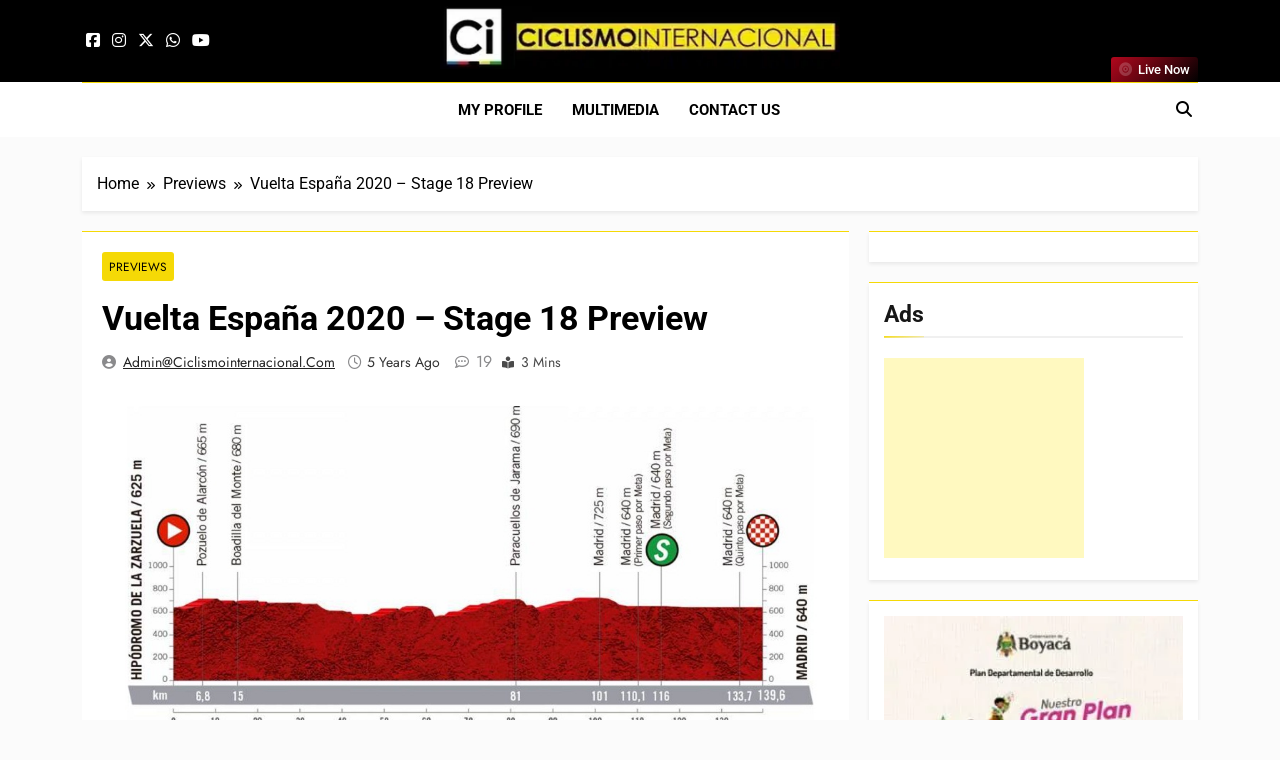

--- FILE ---
content_type: text/html; charset=UTF-8
request_url: https://ciclismointernacional.com/vuelta-espana-2020-stage-18-preview/
body_size: 28211
content:
<!doctype html>
<html lang="en-US">
<head>
	<meta charset="UTF-8">
	<meta name="viewport" content="width=device-width, initial-scale=1">
	<link rel="profile" href="https://gmpg.org/xfn/11">
	<meta name='robots' content='index, follow, max-image-preview:large, max-snippet:-1, max-video-preview:-1' />

	<!-- This site is optimized with the Yoast SEO plugin v26.7 - https://yoast.com/wordpress/plugins/seo/ -->
	<title>Vuelta España 2020 – Stage 18 Preview - Ciclismo Internacional</title>
	<link rel="canonical" href="https://ciclismointernacional.com/vuelta-espana-2020-stage-18-preview/" />
	<meta property="og:locale" content="en_US" />
	<meta property="og:type" content="article" />
	<meta property="og:title" content="Vuelta España 2020 – Stage 18 Preview - Ciclismo Internacional" />
	<meta property="og:description" content="By David Hunter Hipódromo de la Zarzuela &gt; Madrid 124.2km We end with a sprint. &nbsp; The usual finish in Madrid, nothing much to say about the route. Finale Wide roads help the riders who lose positions in the corners, but you must be in position for the final U-turn with just over 1km to go...." />
	<meta property="og:url" content="https://ciclismointernacional.com/vuelta-espana-2020-stage-18-preview/" />
	<meta property="og:site_name" content="Ciclismo Internacional" />
	<meta property="article:publisher" content="https://www.facebook.com/CiclismoInternacionalLatinoamerica" />
	<meta property="article:published_time" content="2020-11-07T19:39:16+00:00" />
	<meta property="article:modified_time" content="2020-12-20T13:28:05+00:00" />
	<meta property="og:image" content="https://i0.wp.com/ciclismointernacional.com/wp-content/uploads/2020/11/18-ok.jpg?fit=1018%2C480&ssl=1" />
	<meta property="og:image:width" content="1018" />
	<meta property="og:image:height" content="480" />
	<meta property="og:image:type" content="image/jpeg" />
	<meta name="author" content="admin@ciclismointernacional.com" />
	<meta name="twitter:card" content="summary_large_image" />
	<meta name="twitter:creator" content="@CiclismoInter" />
	<meta name="twitter:site" content="@CiclismoInter" />
	<meta name="twitter:label1" content="Written by" />
	<meta name="twitter:data1" content="admin@ciclismointernacional.com" />
	<meta name="twitter:label2" content="Est. reading time" />
	<meta name="twitter:data2" content="2 minutes" />
	<script type="application/ld+json" class="yoast-schema-graph">{"@context":"https://schema.org","@graph":[{"@type":"Article","@id":"https://ciclismointernacional.com/vuelta-espana-2020-stage-18-preview/#article","isPartOf":{"@id":"https://ciclismointernacional.com/vuelta-espana-2020-stage-18-preview/"},"author":{"name":"admin@ciclismointernacional.com","@id":"https://ciclismointernacional.com/en/#/schema/person/5a610f504ab9f1d120129509e17873e7"},"headline":"Vuelta España 2020 – Stage 18 Preview","datePublished":"2020-11-07T19:39:16+00:00","dateModified":"2020-12-20T13:28:05+00:00","mainEntityOfPage":{"@id":"https://ciclismointernacional.com/vuelta-espana-2020-stage-18-preview/"},"wordCount":482,"publisher":{"@id":"https://ciclismointernacional.com/en/#organization"},"image":{"@id":"https://ciclismointernacional.com/vuelta-espana-2020-stage-18-preview/#primaryimage"},"thumbnailUrl":"https://97b38840.delivery.rocketcdn.me/wp-content/uploads/2020/11/18-ok.jpg","articleSection":["Previews"],"inLanguage":"en-US"},{"@type":"WebPage","@id":"https://ciclismointernacional.com/vuelta-espana-2020-stage-18-preview/","url":"https://ciclismointernacional.com/vuelta-espana-2020-stage-18-preview/","name":"Vuelta España 2020 – Stage 18 Preview - Ciclismo Internacional","isPartOf":{"@id":"https://ciclismointernacional.com/en/#website"},"primaryImageOfPage":{"@id":"https://ciclismointernacional.com/vuelta-espana-2020-stage-18-preview/#primaryimage"},"image":{"@id":"https://ciclismointernacional.com/vuelta-espana-2020-stage-18-preview/#primaryimage"},"thumbnailUrl":"https://97b38840.delivery.rocketcdn.me/wp-content/uploads/2020/11/18-ok.jpg","datePublished":"2020-11-07T19:39:16+00:00","dateModified":"2020-12-20T13:28:05+00:00","breadcrumb":{"@id":"https://ciclismointernacional.com/vuelta-espana-2020-stage-18-preview/#breadcrumb"},"inLanguage":"en-US","potentialAction":[{"@type":"ReadAction","target":["https://ciclismointernacional.com/vuelta-espana-2020-stage-18-preview/"]}]},{"@type":"ImageObject","inLanguage":"en-US","@id":"https://ciclismointernacional.com/vuelta-espana-2020-stage-18-preview/#primaryimage","url":"https://97b38840.delivery.rocketcdn.me/wp-content/uploads/2020/11/18-ok.jpg","contentUrl":"https://97b38840.delivery.rocketcdn.me/wp-content/uploads/2020/11/18-ok.jpg","width":1018,"height":480},{"@type":"BreadcrumbList","@id":"https://ciclismointernacional.com/vuelta-espana-2020-stage-18-preview/#breadcrumb","itemListElement":[{"@type":"ListItem","position":1,"name":"Portada","item":"https://ciclismointernacional.com/en/"},{"@type":"ListItem","position":2,"name":"Vuelta España 2020 – Stage 18 Preview"}]},{"@type":"WebSite","@id":"https://ciclismointernacional.com/en/#website","url":"https://ciclismointernacional.com/en/","name":"Ciclismo Internacional","description":"Web dedicada al ciclismo mundial. Entrevistas, análisis, crónicas, previas y más. La web ciclista de referencia.","publisher":{"@id":"https://ciclismointernacional.com/en/#organization"},"alternateName":"CI","potentialAction":[{"@type":"SearchAction","target":{"@type":"EntryPoint","urlTemplate":"https://ciclismointernacional.com/en/?s={search_term_string}"},"query-input":{"@type":"PropertyValueSpecification","valueRequired":true,"valueName":"search_term_string"}}],"inLanguage":"en-US"},{"@type":"Organization","@id":"https://ciclismointernacional.com/en/#organization","name":"Ciclismo Internacional","url":"https://ciclismointernacional.com/en/","logo":{"@type":"ImageObject","inLanguage":"en-US","@id":"https://ciclismointernacional.com/en/#/schema/logo/image/","url":"https://97b38840.delivery.rocketcdn.me/wp-content/uploads/2026/01/logo-ciclismo-internacional-header.webp","contentUrl":"https://97b38840.delivery.rocketcdn.me/wp-content/uploads/2026/01/logo-ciclismo-internacional-header.webp","width":900,"height":142,"caption":"Ciclismo Internacional"},"image":{"@id":"https://ciclismointernacional.com/en/#/schema/logo/image/"},"sameAs":["https://www.facebook.com/CiclismoInternacionalLatinoamerica","https://x.com/CiclismoInter","https://www.youtube.com/@CiclismoInterTV"]},{"@type":"Person","@id":"https://ciclismointernacional.com/en/#/schema/person/5a610f504ab9f1d120129509e17873e7","name":"admin@ciclismointernacional.com","image":{"@type":"ImageObject","inLanguage":"en-US","@id":"https://ciclismointernacional.com/en/#/schema/person/image/","url":"https://secure.gravatar.com/avatar/d5b8f31333627cf65c3e04e8a4abf8a79999cee08debe2e4c5c2eee3cf10eb08?s=96&d=mm&r=g","contentUrl":"https://secure.gravatar.com/avatar/d5b8f31333627cf65c3e04e8a4abf8a79999cee08debe2e4c5c2eee3cf10eb08?s=96&d=mm&r=g","caption":"admin@ciclismointernacional.com"},"url":"https://ciclismointernacional.com/en/author/adminciclismointernacional-com/"}]}</script>
	<!-- / Yoast SEO plugin. -->


<link rel='dns-prefetch' href='//secure.gravatar.com' />
<link rel='dns-prefetch' href='//www.googletagmanager.com' />
<link rel='dns-prefetch' href='//stats.wp.com' />
<link rel='dns-prefetch' href='//97b38840.delivery.rocketcdn.me' />
<link rel='dns-prefetch' href='//s0.wp.com' />
<link rel='dns-prefetch' href='//v0.wordpress.com' />
<link rel='dns-prefetch' href='//widgets.wp.com' />
<link href='https://97b38840.delivery.rocketcdn.me' crossorigin='anonymous' rel='preconnect' />
<link href='https://s0.wp.com' crossorigin='anonymous' rel='preconnect' />
<style id='wp-img-auto-sizes-contain-inline-css'>
img:is([sizes=auto i],[sizes^="auto," i]){contain-intrinsic-size:3000px 1500px}
/*# sourceURL=wp-img-auto-sizes-contain-inline-css */
</style>
<link data-minify="1" rel='stylesheet' id='fontawesome-6-css' href='https://97b38840.delivery.rocketcdn.me/wp-content/cache/min/1/wp-content/themes/newsmatic/assets/lib/fontawesome-6/css/all.min.css?ver=1768585423' media='all' />
<link data-minify="1" rel='stylesheet' id='slick-css' href='https://97b38840.delivery.rocketcdn.me/wp-content/cache/min/1/wp-content/themes/newsmatic/assets/lib/slick/slick.css?ver=1768585423' media='all' />
<link data-minify="1" rel='stylesheet' id='newsmatic-typo-fonts-css' href='https://97b38840.delivery.rocketcdn.me/wp-content/cache/min/1/wp-content/fonts/104a2b346f89800ca29f0783a6b3a9d9.css?ver=1768585423' media='all' />
<link data-minify="1" rel='stylesheet' id='newsmatic-style-css' href='https://97b38840.delivery.rocketcdn.me/wp-content/cache/min/1/wp-content/themes/newsmatic/style.css?ver=1768585423' media='all' />
<style id='newsmatic-style-inline-css'>
body.newsmatic_font_typography{ --newsmatic-global-preset-color-1: #64748b;}
 body.newsmatic_font_typography{ --newsmatic-global-preset-color-2: #27272a;}
 body.newsmatic_font_typography{ --newsmatic-global-preset-color-3: #ef4444;}
 body.newsmatic_font_typography{ --newsmatic-global-preset-color-4: #eab308;}
 body.newsmatic_font_typography{ --newsmatic-global-preset-color-5: #84cc16;}
 body.newsmatic_font_typography{ --newsmatic-global-preset-color-6: #22c55e;}
 body.newsmatic_font_typography{ --newsmatic-global-preset-color-7: #06b6d4;}
 body.newsmatic_font_typography{ --newsmatic-global-preset-color-8: #0284c7;}
 body.newsmatic_font_typography{ --newsmatic-global-preset-color-9: #6366f1;}
 body.newsmatic_font_typography{ --newsmatic-global-preset-color-10: #84cc16;}
 body.newsmatic_font_typography{ --newsmatic-global-preset-color-11: #a855f7;}
 body.newsmatic_font_typography{ --newsmatic-global-preset-color-12: #f43f5e;}
 body.newsmatic_font_typography{ --newsmatic-global-preset-gradient-color-1: linear-gradient( 135deg, #485563 10%, #29323c 100%);}
 body.newsmatic_font_typography{ --newsmatic-global-preset-gradient-color-2: linear-gradient( 135deg, #FF512F 10%, #F09819 100%);}
 body.newsmatic_font_typography{ --newsmatic-global-preset-gradient-color-3: linear-gradient( 135deg, #00416A 10%, #E4E5E6 100%);}
 body.newsmatic_font_typography{ --newsmatic-global-preset-gradient-color-4: linear-gradient( 135deg, #CE9FFC 10%, #7367F0 100%);}
 body.newsmatic_font_typography{ --newsmatic-global-preset-gradient-color-5: linear-gradient( 135deg, #90F7EC 10%, #32CCBC 100%);}
 body.newsmatic_font_typography{ --newsmatic-global-preset-gradient-color-6: linear-gradient( 135deg, #81FBB8 10%, #28C76F 100%);}
 body.newsmatic_font_typography{ --newsmatic-global-preset-gradient-color-7: linear-gradient( 135deg, #EB3349 10%, #F45C43 100%);}
 body.newsmatic_font_typography{ --newsmatic-global-preset-gradient-color-8: linear-gradient( 135deg, #FFF720 10%, #3CD500 100%);}
 body.newsmatic_font_typography{ --newsmatic-global-preset-gradient-color-9: linear-gradient( 135deg, #FF96F9 10%, #C32BAC 100%);}
 body.newsmatic_font_typography{ --newsmatic-global-preset-gradient-color-10: linear-gradient( 135deg, #69FF97 10%, #00E4FF 100%);}
 body.newsmatic_font_typography{ --newsmatic-global-preset-gradient-color-11: linear-gradient( 135deg, #3C8CE7 10%, #00EAFF 100%);}
 body.newsmatic_font_typography{ --newsmatic-global-preset-gradient-color-12: linear-gradient( 135deg, #FF7AF5 10%, #513162 100%);}
 body.newsmatic_font_typography{ --theme-block-top-border-color: #f5d906;}
.newsmatic_font_typography { --header-padding: 1px;} .newsmatic_font_typography { --header-padding-tablet: 1px;} .newsmatic_font_typography { --header-padding-smartphone: 1px;}.newsmatic_main_body .site-header.layout--default .top-header{ background: #000000}.newsmatic_font_typography .header-custom-button{ background: linear-gradient(135deg,rgb(178,7,29) 0%,rgb(1,1,1) 100%)}.newsmatic_font_typography .header-custom-button:hover{ background: #b2071d}.newsmatic_font_typography { --site-title-family : Roboto; }
.newsmatic_font_typography { --site-title-weight : 700; }
.newsmatic_font_typography { --site-title-texttransform : capitalize; }
.newsmatic_font_typography { --site-title-textdecoration : none; }
.newsmatic_font_typography { --site-title-size : 45px; }
.newsmatic_font_typography { --site-title-size-tab : 43px; }
.newsmatic_font_typography { --site-title-size-mobile : 40px; }
.newsmatic_font_typography { --site-title-lineheight : 45px; }
.newsmatic_font_typography { --site-title-lineheight-tab : 42px; }
.newsmatic_font_typography { --site-title-lineheight-mobile : 40px; }
.newsmatic_font_typography { --site-title-letterspacing : 0px; }
.newsmatic_font_typography { --site-title-letterspacing-tab : 0px; }
.newsmatic_font_typography { --site-title-letterspacing-mobile : 0px; }
.newsmatic_font_typography { --site-tagline-family : Roboto; }
.newsmatic_font_typography { --site-tagline-weight : 400; }
.newsmatic_font_typography { --site-tagline-texttransform : capitalize; }
.newsmatic_font_typography { --site-tagline-textdecoration : none; }
.newsmatic_font_typography { --site-tagline-size : 16px; }
.newsmatic_font_typography { --site-tagline-size-tab : 16px; }
.newsmatic_font_typography { --site-tagline-size-mobile : 16px; }
.newsmatic_font_typography { --site-tagline-lineheight : 26px; }
.newsmatic_font_typography { --site-tagline-lineheight-tab : 26px; }
.newsmatic_font_typography { --site-tagline-lineheight-mobile : 16px; }
.newsmatic_font_typography { --site-tagline-letterspacing : 0px; }
.newsmatic_font_typography { --site-tagline-letterspacing-tab : 0px; }
.newsmatic_font_typography { --site-tagline-letterspacing-mobile : 0px; }
body .site-branding img.custom-logo{ width: 400px; }@media(max-width: 940px) { body .site-branding img.custom-logo{ width: 400px; } }
@media(max-width: 610px) { body .site-branding img.custom-logo{ width: 400px; } }
.newsmatic_font_typography  { --menu-color-hover : #f5d906; }.newsmatic_font_typography  { --sidebar-toggle-color: var( --newsmatic-global-preset-color-2 );}.newsmatic_font_typography  { --sidebar-toggle-color-hover : #f5d906; }.newsmatic_font_typography  { --search-color: var( --newsmatic-global-preset-color-2 );}.newsmatic_font_typography  { --search-color-hover : #f5d906; }.newsmatic_font_typography  { --move-to-top-background-color: #f5d906;}.newsmatic_font_typography  { --move-to-top-background-color-hover : #f5d906; }.newsmatic_font_typography  { --move-to-top-color: var( --newsmatic-global-preset-color-2 );}.newsmatic_font_typography  { --move-to-top-color-hover : var( --newsmatic-global-preset-color-2 ); }@media(max-width: 610px) { .ads-banner{ display : block;} }@media(max-width: 610px) { body #newsmatic-scroll-to-top.show{ display : none;} }body .site-header.layout--default .menu-section .row{ border-top: 1px solid #f5d906;}body .site-footer.dark_bk{ border-top: 5px solid #f5d906;}.newsmatic_main_body .site-header.layout--default .site-branding-section{ background: #000000}.newsmatic_font_typography  { --custom-btn-color: #ffffff;}.newsmatic_font_typography  { --custom-btn-color-hover : #ffffff; } body.newsmatic_main_body{ --theme-color-red: #f5d906;} body.newsmatic_dark_mode{ --theme-color-red: #f5d906;}body .post-categories .cat-item.cat-7760 { background-color : #f5d906} body .newsmatic-category-no-bk .post-categories .cat-item.cat-7760 a  { color : #f5d906} body.single .post-categories .cat-item.cat-7760 { background-color : #f5d906} body .post-categories .cat-item.cat-7756 { background-color : #f5d906} body .newsmatic-category-no-bk .post-categories .cat-item.cat-7756 a  { color : #f5d906} body.single .post-categories .cat-item.cat-7756 { background-color : #f5d906} body .post-categories .cat-item.cat-15 { background-color : #f5d906} body .newsmatic-category-no-bk .post-categories .cat-item.cat-15 a  { color : #f5d906} body.single .post-categories .cat-item.cat-15 { background-color : #f5d906} body .post-categories .cat-item.cat-7758 { background-color : #f5d906} body .newsmatic-category-no-bk .post-categories .cat-item.cat-7758 a  { color : #f5d906} body.single .post-categories .cat-item.cat-7758 { background-color : #f5d906} body .post-categories .cat-item.cat-23 { background-color : #f5d906} body .newsmatic-category-no-bk .post-categories .cat-item.cat-23 a  { color : #f5d906} body.single .post-categories .cat-item.cat-23 { background-color : #f5d906} body .post-categories .cat-item.cat-2478 { background-color : #f5d906} body .newsmatic-category-no-bk .post-categories .cat-item.cat-2478 a  { color : #f5d906} body.single .post-categories .cat-item.cat-2478 { background-color : #f5d906} body .post-categories .cat-item.cat-113 { background-color : #f5d906} body .newsmatic-category-no-bk .post-categories .cat-item.cat-113 a  { color : #f5d906} body.single .post-categories .cat-item.cat-113 { background-color : #f5d906} body .post-categories .cat-item.cat-24 { background-color : #f5d906} body .newsmatic-category-no-bk .post-categories .cat-item.cat-24 a  { color : #f5d906} body.single .post-categories .cat-item.cat-24 { background-color : #f5d906} body .post-categories .cat-item.cat-22 { background-color : #f5d906} body .newsmatic-category-no-bk .post-categories .cat-item.cat-22 a  { color : #f5d906} body.single .post-categories .cat-item.cat-22 { background-color : #f5d906} body .post-categories .cat-item.cat-115 { background-color : #f5d906} body .newsmatic-category-no-bk .post-categories .cat-item.cat-115 a  { color : #f5d906} body.single .post-categories .cat-item.cat-115 { background-color : #f5d906} body .post-categories .cat-item.cat-6 { background-color : #f5d906} body .newsmatic-category-no-bk .post-categories .cat-item.cat-6 a  { color : #f5d906} body.single .post-categories .cat-item.cat-6 { background-color : #f5d906}  #main-banner-section .main-banner-slider figure.post-thumb { border-radius: 15px; } #main-banner-section .main-banner-slider .post-element{ border-radius: 15px;}
 @media (max-width: 769px){ #main-banner-section .main-banner-slider figure.post-thumb { border-radius: 15px; } #main-banner-section .main-banner-slider .post-element { border-radius: 15px; } }
 @media (max-width: 548px){ #main-banner-section .main-banner-slider figure.post-thumb  { border-radius: 15px; } #main-banner-section .main-banner-slider .post-element { border-radius: 15px; } }
 #main-banner-section .main-banner-trailing-posts figure.post-thumb, #main-banner-section .banner-trailing-posts figure.post-thumb { border-radius: 15px } #main-banner-section .banner-trailing-posts .post-element { border-radius: 15px;}
 @media (max-width: 769px){ #main-banner-section .main-banner-trailing-posts figure.post-thumb,
				#main-banner-section .banner-trailing-posts figure.post-thumb { border-radius: 15px } #main-banner-section .banner-trailing-posts .post-element { border-radius: 15px;} }
 @media (max-width: 548px){ #main-banner-section .main-banner-trailing-posts figure.post-thumb,
				#main-banner-section .banner-trailing-posts figure.post-thumb  { border-radius: 15px  } #main-banner-section .banner-trailing-posts .post-element { border-radius: 15px;} }
 main.site-main .primary-content article figure.post-thumb-wrap { padding-bottom: calc( 0.6 * 100% ) }
 @media (max-width: 769px){ main.site-main .primary-content article figure.post-thumb-wrap { padding-bottom: calc( 0.6 * 100% ) } }
 @media (max-width: 548px){ main.site-main .primary-content article figure.post-thumb-wrap { padding-bottom: calc( 0.6 * 100% ) } }
 main.site-main .primary-content article figure.post-thumb-wrap { border-radius: 14px}
 @media (max-width: 769px){ main.site-main .primary-content article figure.post-thumb-wrap { border-radius: 14px } }
 @media (max-width: 548px){ main.site-main .primary-content article figure.post-thumb-wrap { border-radius: 14px  } }
#block--1758117754725r article figure.post-thumb-wrap { padding-bottom: calc( 0.6 * 100% ) }
 @media (max-width: 769px){ #block--1758117754725r article figure.post-thumb-wrap { padding-bottom: calc( 0.8 * 100% ) } }
 @media (max-width: 548px){ #block--1758117754725r article figure.post-thumb-wrap { padding-bottom: calc( 0.6 * 100% ) }}
#block--1758117754725r article figure.post-thumb-wrap { border-radius: 0px }
 @media (max-width: 769px){ #block--1758117754725r article figure.post-thumb-wrap { border-radius: 0px } }
 @media (max-width: 548px){ #block--1758117754725r article figure.post-thumb-wrap { border-radius: 0px } }
#block--1758117754731l article figure.post-thumb-wrap { padding-bottom: calc( 0.6 * 100% ) }
 @media (max-width: 769px){ #block--1758117754731l article figure.post-thumb-wrap { padding-bottom: calc( 0.8 * 100% ) } }
 @media (max-width: 548px){ #block--1758117754731l article figure.post-thumb-wrap { padding-bottom: calc( 0.6 * 100% ) }}
#block--1758117754731l article figure.post-thumb-wrap { border-radius: 15px }
 @media (max-width: 769px){ #block--1758117754731l article figure.post-thumb-wrap { border-radius: 15px } }
 @media (max-width: 548px){ #block--1758117754731l article figure.post-thumb-wrap { border-radius: 15px } }
#block--1758117754734k article figure.post-thumb-wrap { padding-bottom: calc( 0.25 * 100% ) }
 @media (max-width: 769px){ #block--1758117754734k article figure.post-thumb-wrap { padding-bottom: calc( 0.25 * 100% ) } }
 @media (max-width: 548px){ #block--1758117754734k article figure.post-thumb-wrap { padding-bottom: calc( 0.25 * 100% ) }}
#block--1758117754734k article figure.post-thumb-wrap { border-radius: 0px }
 @media (max-width: 769px){ #block--1758117754734k article figure.post-thumb-wrap { border-radius: 0px } }
 @media (max-width: 548px){ #block--1758117754734k article figure.post-thumb-wrap { border-radius: 0px } }
/*# sourceURL=newsmatic-style-inline-css */
</style>
<link data-minify="1" rel='stylesheet' id='newsmatic-main-style-css' href='https://97b38840.delivery.rocketcdn.me/wp-content/cache/min/1/wp-content/themes/newsmatic/assets/css/main.css?ver=1768585423' media='all' />
<link data-minify="1" rel='stylesheet' id='newsmatic-loader-style-css' href='https://97b38840.delivery.rocketcdn.me/wp-content/cache/min/1/wp-content/themes/newsmatic/assets/css/loader.css?ver=1768585423' media='all' />
<link data-minify="1" rel='stylesheet' id='newsmatic-responsive-style-css' href='https://97b38840.delivery.rocketcdn.me/wp-content/cache/min/1/wp-content/themes/newsmatic/assets/css/responsive.css?ver=1768585423' media='all' />
<style id="perfmatters-google-font-1">@font-face{font-family:'Open Sans';font-style:italic;font-weight:300;font-stretch:100%;font-display:swap;src:url(https://ciclismointernacional.com/wp-content/cache/perfmatters/ciclismointernacional.com/fonts/memtYaGs126MiZpBA-UFUIcVXSCEkx2cmqvXlWqWuU6FxZCJgg.woff2) format('woff2');unicode-range:U+0000-00FF,U+0131,U+0152-0153,U+02BB-02BC,U+02C6,U+02DA,U+02DC,U+0304,U+0308,U+0329,U+2000-206F,U+20AC,U+2122,U+2191,U+2193,U+2212,U+2215,U+FEFF,U+FFFD}@font-face{font-family:'Open Sans';font-style:italic;font-weight:400;font-stretch:100%;font-display:swap;src:url(https://ciclismointernacional.com/wp-content/cache/perfmatters/ciclismointernacional.com/fonts/memtYaGs126MiZpBA-UFUIcVXSCEkx2cmqvXlWqWuU6FxZCJgg.woff2) format('woff2');unicode-range:U+0000-00FF,U+0131,U+0152-0153,U+02BB-02BC,U+02C6,U+02DA,U+02DC,U+0304,U+0308,U+0329,U+2000-206F,U+20AC,U+2122,U+2191,U+2193,U+2212,U+2215,U+FEFF,U+FFFD}@font-face{font-family:'Open Sans';font-style:italic;font-weight:600;font-stretch:100%;font-display:swap;src:url(https://ciclismointernacional.com/wp-content/cache/perfmatters/ciclismointernacional.com/fonts/memtYaGs126MiZpBA-UFUIcVXSCEkx2cmqvXlWqWuU6FxZCJgg.woff2) format('woff2');unicode-range:U+0000-00FF,U+0131,U+0152-0153,U+02BB-02BC,U+02C6,U+02DA,U+02DC,U+0304,U+0308,U+0329,U+2000-206F,U+20AC,U+2122,U+2191,U+2193,U+2212,U+2215,U+FEFF,U+FFFD}@font-face{font-family:'Open Sans';font-style:normal;font-weight:300;font-stretch:100%;font-display:swap;src:url(https://ciclismointernacional.com/wp-content/cache/perfmatters/ciclismointernacional.com/fonts/memvYaGs126MiZpBA-UvWbX2vVnXBbObj2OVTS-mu0SC55I.woff2) format('woff2');unicode-range:U+0000-00FF,U+0131,U+0152-0153,U+02BB-02BC,U+02C6,U+02DA,U+02DC,U+0304,U+0308,U+0329,U+2000-206F,U+20AC,U+2122,U+2191,U+2193,U+2212,U+2215,U+FEFF,U+FFFD}@font-face{font-family:'Open Sans';font-style:normal;font-weight:400;font-stretch:100%;font-display:swap;src:url(https://ciclismointernacional.com/wp-content/cache/perfmatters/ciclismointernacional.com/fonts/memvYaGs126MiZpBA-UvWbX2vVnXBbObj2OVTS-mu0SC55I.woff2) format('woff2');unicode-range:U+0000-00FF,U+0131,U+0152-0153,U+02BB-02BC,U+02C6,U+02DA,U+02DC,U+0304,U+0308,U+0329,U+2000-206F,U+20AC,U+2122,U+2191,U+2193,U+2212,U+2215,U+FEFF,U+FFFD}@font-face{font-family:'Open Sans';font-style:normal;font-weight:600;font-stretch:100%;font-display:swap;src:url(https://ciclismointernacional.com/wp-content/cache/perfmatters/ciclismointernacional.com/fonts/memvYaGs126MiZpBA-UvWbX2vVnXBbObj2OVTS-mu0SC55I.woff2) format('woff2');unicode-range:U+0000-00FF,U+0131,U+0152-0153,U+02BB-02BC,U+02C6,U+02DA,U+02DC,U+0304,U+0308,U+0329,U+2000-206F,U+20AC,U+2122,U+2191,U+2193,U+2212,U+2215,U+FEFF,U+FFFD}</style>
<link data-minify="1" rel='stylesheet' id='jetpack_likes-css' href='https://97b38840.delivery.rocketcdn.me/wp-content/cache/min/1/wp-content/plugins/jetpack/modules/likes/style.css?ver=1768585423' media='all' />
<link data-minify="1" rel='stylesheet' id='sharedaddy-css' href='https://97b38840.delivery.rocketcdn.me/wp-content/cache/min/1/wp-content/plugins/jetpack/modules/sharedaddy/sharing.css?ver=1768585423' media='all' />
<link data-minify="1" rel='stylesheet' id='social-logos-css' href='https://97b38840.delivery.rocketcdn.me/wp-content/cache/min/1/wp-content/plugins/jetpack/_inc/social-logos/social-logos.min.css?ver=1768585423' media='all' />
<script src="//97b38840.delivery.rocketcdn.me/wp-includes/js/jquery/jquery.min.js?ver=3.7.1" id="jquery-core-js" type="pmdelayedscript" data-cfasync="false" data-no-optimize="1" data-no-defer="1" data-no-minify="1" data-rocketlazyloadscript="1"></script>
<script src="//97b38840.delivery.rocketcdn.me/wp-includes/js/jquery/jquery-migrate.min.js?ver=3.4.1" id="jquery-migrate-js" type="pmdelayedscript" data-cfasync="false" data-no-optimize="1" data-no-defer="1" data-no-minify="1" data-rocketlazyloadscript="1"></script>

<!-- Google tag (gtag.js) snippet added by Site Kit -->
<!-- Google Analytics snippet added by Site Kit -->
<script src="//www.googletagmanager.com/gtag/js?id=GT-MR2BL7M" id="google_gtagjs-js" async type="pmdelayedscript" data-cfasync="false" data-no-optimize="1" data-no-defer="1" data-no-minify="1" data-rocketlazyloadscript="1"></script>
<script id="google_gtagjs-js-after" type="pmdelayedscript" data-cfasync="false" data-no-optimize="1" data-no-defer="1" data-no-minify="1" data-rocketlazyloadscript="1">
window.dataLayer = window.dataLayer || [];function gtag(){dataLayer.push(arguments);}
gtag("set","linker",{"domains":["ciclismointernacional.com"]});
gtag("js", new Date());
gtag("set", "developer_id.dZTNiMT", true);
gtag("config", "GT-MR2BL7M");
 window._googlesitekit = window._googlesitekit || {}; window._googlesitekit.throttledEvents = []; window._googlesitekit.gtagEvent = (name, data) => { var key = JSON.stringify( { name, data } ); if ( !! window._googlesitekit.throttledEvents[ key ] ) { return; } window._googlesitekit.throttledEvents[ key ] = true; setTimeout( () => { delete window._googlesitekit.throttledEvents[ key ]; }, 5 ); gtag( "event", name, { ...data, event_source: "site-kit" } ); }; 
//# sourceURL=google_gtagjs-js-after
</script>
<meta name="generator" content="Site Kit by Google 1.170.0" /><meta name="generator" content="webp-uploads 2.6.1">
	<style>img#wpstats{display:none}</style>
		<link rel="icon" type="image/png" href="https://97b38840.delivery.rocketcdn.me/wp-content/uploads/fbrfg/favicon-96x96.png" sizes="96x96" />
<link rel="icon" type="image/svg+xml" href="https://97b38840.delivery.rocketcdn.me/wp-content/uploads/fbrfg/favicon.svg" />
<link rel="shortcut icon" href="https://97b38840.delivery.rocketcdn.me/wp-content/uploads/fbrfg/favicon.ico" />
<link rel="apple-touch-icon" sizes="180x180" href="https://97b38840.delivery.rocketcdn.me/wp-content/uploads/fbrfg/apple-touch-icon.png" />
<meta name="apple-mobile-web-app-title" content="Ciclismo Internacional" />
<link rel="manifest" href="https://97b38840.delivery.rocketcdn.me/wp-content/uploads/fbrfg/site.webmanifest" /><meta name="generator" content="embed-optimizer 1.0.0-beta3">
		<style type="text/css">
							.site-title {
					position: absolute;
					clip: rect(1px, 1px, 1px, 1px);
					}
									.site-description {
						position: absolute;
						clip: rect(1px, 1px, 1px, 1px);
					}
						</style>
		<script data-minify="1" src="https://97b38840.delivery.rocketcdn.me/wp-content/cache/min/1/analytics.js?ver=1768585423" data-key="1RwGqbH8Bjy/CpORe8E43A" async type="pmdelayedscript" data-cfasync="false" data-no-optimize="1" data-no-defer="1" data-no-minify="1" data-rocketlazyloadscript="1"></script><!-- Google Tag Manager -->
<script type="pmdelayedscript" data-cfasync="false" data-no-optimize="1" data-no-defer="1" data-no-minify="1" data-rocketlazyloadscript="1">(function(w,d,s,l,i){w[l]=w[l]||[];w[l].push({'gtm.start':
new Date().getTime(),event:'gtm.js'});var f=d.getElementsByTagName(s)[0],
j=d.createElement(s),dl=l!='dataLayer'?'&l='+l:'';j.async=true;j.src=
'https://www.googletagmanager.com/gtm.js?id='+i+dl;f.parentNode.insertBefore(j,f);
})(window,document,'script','dataLayer','GTM-KSMC735T');</script>
<!-- End Google Tag Manager --><link rel="icon" href="https://97b38840.delivery.rocketcdn.me/wp-content/uploads/2025/09/cropped-logo-fav-ciclismo-2025-32x32.webp" sizes="32x32" />
<link rel="icon" href="https://97b38840.delivery.rocketcdn.me/wp-content/uploads/2025/09/cropped-logo-fav-ciclismo-2025-192x192.webp" sizes="192x192" />
<link rel="apple-touch-icon" href="https://97b38840.delivery.rocketcdn.me/wp-content/uploads/2025/09/cropped-logo-fav-ciclismo-2025-180x180.webp" />
<meta name="msapplication-TileImage" content="https://97b38840.delivery.rocketcdn.me/wp-content/uploads/2025/09/cropped-logo-fav-ciclismo-2025-270x270.webp" />
		<style id="wp-custom-css">
			.ticker-news-wrap,
.ticker-news-wrap * {
  color: #000 !important;
}

.post-categories a {
  color: #000000 !important;
}

.social-icons a i {
  color: #ffffff;
}

.main-banner-slider {
  min-height: 420px;
}

@media (max-width: 1024px) {
  .main-banner-slider {
    min-height: 320px;
  }
}

@media (max-width: 768px) {
  .main-banner-slider {
    min-height: 240px;
  }
}

.main-banner-slider:not(.slick-initialized) {
  visibility: visible !important;
  opacity: 1 !important;
  height: auto !important;
}

button,
input[type="submit"] {
  color: #000 !important;
}

.screen-reader-text {
  position: absolute !important;
  width: 1px !important;
  height: 1px !important;
  padding: 0 !important;
  margin: -1px !important;
  overflow: hidden !important;
  clip: rect(0, 0, 0, 0) !important;
  white-space: nowrap !important;
  border: 0 !important;
}

/* Fuerza indicador visual en links dentro del texto */
.entry-content p a,
.entry-content li a,
.entry-content blockquote a {
  text-decoration: underline !important;
  text-underline-offset: 0.18em;
  text-decoration-thickness: 1.5px;
}

/* Hover y focus aún más claros */
.entry-content p a:hover,
.entry-content p a:focus {
  text-decoration-thickness: 2.5px;
}

/* Excluir botones, iconos y embeds */
.entry-content a.wp-block-button__link,
.entry-content a.social-icon,
.entry-content a img,
.entry-content figure a {
  text-decoration: none !important;
}

/* Subtítulos "Anterior / Siguiente" (más contraste sin cambiar estilo) */
.post-navigation .nav-subtitle,
.navigation.post-navigation .nav-subtitle {
  color: #555 !important;
}

/* "Tu dirección de correo electrónico no será publicada." */
#email-notes,
.comment-notes,
.comment-form-cookies-consent label,
.required-field-message {
  color: #555 !important;
}

/* Mensajes secundarios del formulario de comentarios */
#comments,
.comments-area,
.comment-notes,
#email-notes {
  color: #555 !important;
}

/* Mensaje: "Los campos obligatorios están marcados con *" */
.required-field-message {
  color: #555 !important;
}

/* Label de suscripción a comentarios / entradas */
.subscribe-label {
  color: #555 !important;
}

/* Ajuste fino opcional: un poco más de peso sin verse negro */
.comment-notes,
#email-notes,
.required-field-message,
.subscribe-label {
  font-weight: 500;
}

/* Botón "Publicar el comentario" */
#commentform input#submit {
  background-color: #f5d906 !important; /* amarillo */
  color: #000 !important;               /* texto negro */
  border: none !important;
  font-weight: 600;
  padding: 12px 20px;
  border-radius: 4px;
}

/* 1) MENÚ (badge amarillo con texto negro: mantiene el amarillo y sube contraste) */
.menu_txt {
  color: #111 !important;         /* negro suave */
  background: #f1d200 !important; /* amarillo similar */
  padding: 2px 6px;
  border-radius: 2px;
  font-weight: 700;
}

/* 2) Autor (en PSI sale como a.author_name) */
a.author_name,
a.url.fn.n.author_name {
  color: #222 !important;         /* más oscuro que el gris claro */
  text-decoration: underline;     /* ayuda contraste percibido */
  text-underline-offset: 2px;
}

/* 3) Título/“historia principal” (texto negro, pero links en azul) */
.primary-content{
  color: #1a1a1a !important;
}

.entry-content p a,
.entry-content li a,
.entry-content blockquote a{
  color:#1a73e8 !important;
  text-decoration: underline !important;
  text-underline-offset: 0.18em;
  text-decoration-thickness: 1.5px;
}

.entry-content p a:hover,
.entry-content p a:focus,
.entry-content li a:hover,
.entry-content li a:focus,
.entry-content blockquote a:hover,
.entry-content blockquote a:focus{
  color:#0b57d0 !important;
  text-decoration-thickness: 2.5px;
}

/* 4) Metadatos: “read time” y fecha/hora (PSI: .read-time y time.entry-date...) */
.read-time,
time.entry-date,
.entry-date {
  color: #4a4a4a !important;      /* sube contraste sin “negrear” demasiado */
}

/* 5) Hover (mantiene look, pero asegura contraste) */
a.author_name:hover,
.primary-content a:hover {
  color: #000 !important;
}

/* Comentarios: dejar el amarillo del theme y poner texto negro */
.comments-title,
.comments-title * ,
.comments-area label,
.comment-respond label,
.comments-area,
.comment-respond{
  color:#111 !important;
}

/* Fecha/hora (time) más oscura */
time.entry-date,
.entry-date,
.entry-meta time{
  color:#333 !important;
}

/* Link "Responder" más oscuro */
.comment-reply-link,
a.comment-reply-link{
  color:#333 !important;
}

/* Fecha/hora dentro de comentarios */
.comments-area time[datetime],
.comments-area .comment-metadata,
.comments-area .comment-metadata a{
  color:#111 !important;
}
		</style>
		<noscript><style>.perfmatters-lazy[data-src]{display:none !important;}</style></noscript>	
	
	
	
	
	<script async src="https://pagead2.googlesyndication.com/pagead/js/adsbygoogle.js?client=ca-pub-3436568457226204" crossorigin="anonymous" type="pmdelayedscript" data-cfasync="false" data-no-optimize="1" data-no-defer="1" data-no-minify="1" data-rocketlazyloadscript="1"></script>


	
	
	
	
	
<style id='wp-block-heading-inline-css'>
h1:where(.wp-block-heading).has-background,h2:where(.wp-block-heading).has-background,h3:where(.wp-block-heading).has-background,h4:where(.wp-block-heading).has-background,h5:where(.wp-block-heading).has-background,h6:where(.wp-block-heading).has-background{padding:1.25em 2.375em}h1.has-text-align-left[style*=writing-mode]:where([style*=vertical-lr]),h1.has-text-align-right[style*=writing-mode]:where([style*=vertical-rl]),h2.has-text-align-left[style*=writing-mode]:where([style*=vertical-lr]),h2.has-text-align-right[style*=writing-mode]:where([style*=vertical-rl]),h3.has-text-align-left[style*=writing-mode]:where([style*=vertical-lr]),h3.has-text-align-right[style*=writing-mode]:where([style*=vertical-rl]),h4.has-text-align-left[style*=writing-mode]:where([style*=vertical-lr]),h4.has-text-align-right[style*=writing-mode]:where([style*=vertical-rl]),h5.has-text-align-left[style*=writing-mode]:where([style*=vertical-lr]),h5.has-text-align-right[style*=writing-mode]:where([style*=vertical-rl]),h6.has-text-align-left[style*=writing-mode]:where([style*=vertical-lr]),h6.has-text-align-right[style*=writing-mode]:where([style*=vertical-rl]){rotate:180deg}
/*# sourceURL=https://ciclismointernacional.com/wp-includes/blocks/heading/style.min.css */
</style>
<style id='wp-block-group-inline-css'>
.wp-block-group{box-sizing:border-box}:where(.wp-block-group.wp-block-group-is-layout-constrained){position:relative}
/*# sourceURL=https://ciclismointernacional.com/wp-includes/blocks/group/style.min.css */
</style>
<style id='wp-block-paragraph-inline-css'>
.is-small-text{font-size:.875em}.is-regular-text{font-size:1em}.is-large-text{font-size:2.25em}.is-larger-text{font-size:3em}.has-drop-cap:not(:focus):first-letter{float:left;font-size:8.4em;font-style:normal;font-weight:100;line-height:.68;margin:.05em .1em 0 0;text-transform:uppercase}body.rtl .has-drop-cap:not(:focus):first-letter{float:none;margin-left:.1em}p.has-drop-cap.has-background{overflow:hidden}:root :where(p.has-background){padding:1.25em 2.375em}:where(p.has-text-color:not(.has-link-color)) a{color:inherit}p.has-text-align-left[style*="writing-mode:vertical-lr"],p.has-text-align-right[style*="writing-mode:vertical-rl"]{rotate:180deg}
/*# sourceURL=https://ciclismointernacional.com/wp-includes/blocks/paragraph/style.min.css */
</style>
<style id='wp-block-separator-inline-css'>
@charset "UTF-8";.wp-block-separator{border:none;border-top:2px solid}:root :where(.wp-block-separator.is-style-dots){height:auto;line-height:1;text-align:center}:root :where(.wp-block-separator.is-style-dots):before{color:currentColor;content:"···";font-family:serif;font-size:1.5em;letter-spacing:2em;padding-left:2em}.wp-block-separator.is-style-dots{background:none!important;border:none!important}
/*# sourceURL=https://ciclismointernacional.com/wp-includes/blocks/separator/style.min.css */
</style>
<style id='jetpack-block-subscriptions-inline-css'>
.is-style-compact .is-not-subscriber .wp-block-button__link,.is-style-compact .is-not-subscriber .wp-block-jetpack-subscriptions__button{border-end-start-radius:0!important;border-start-start-radius:0!important;margin-inline-start:0!important}.is-style-compact .is-not-subscriber .components-text-control__input,.is-style-compact .is-not-subscriber p#subscribe-email input[type=email]{border-end-end-radius:0!important;border-start-end-radius:0!important}.is-style-compact:not(.wp-block-jetpack-subscriptions__use-newline) .components-text-control__input{border-inline-end-width:0!important}.wp-block-jetpack-subscriptions.wp-block-jetpack-subscriptions__supports-newline .wp-block-jetpack-subscriptions__form-container{display:flex;flex-direction:column}.wp-block-jetpack-subscriptions.wp-block-jetpack-subscriptions__supports-newline:not(.wp-block-jetpack-subscriptions__use-newline) .is-not-subscriber .wp-block-jetpack-subscriptions__form-elements{align-items:flex-start;display:flex}.wp-block-jetpack-subscriptions.wp-block-jetpack-subscriptions__supports-newline:not(.wp-block-jetpack-subscriptions__use-newline) p#subscribe-submit{display:flex;justify-content:center}.wp-block-jetpack-subscriptions.wp-block-jetpack-subscriptions__supports-newline .wp-block-jetpack-subscriptions__form .wp-block-jetpack-subscriptions__button,.wp-block-jetpack-subscriptions.wp-block-jetpack-subscriptions__supports-newline .wp-block-jetpack-subscriptions__form .wp-block-jetpack-subscriptions__textfield .components-text-control__input,.wp-block-jetpack-subscriptions.wp-block-jetpack-subscriptions__supports-newline .wp-block-jetpack-subscriptions__form button,.wp-block-jetpack-subscriptions.wp-block-jetpack-subscriptions__supports-newline .wp-block-jetpack-subscriptions__form input[type=email],.wp-block-jetpack-subscriptions.wp-block-jetpack-subscriptions__supports-newline form .wp-block-jetpack-subscriptions__button,.wp-block-jetpack-subscriptions.wp-block-jetpack-subscriptions__supports-newline form .wp-block-jetpack-subscriptions__textfield .components-text-control__input,.wp-block-jetpack-subscriptions.wp-block-jetpack-subscriptions__supports-newline form button,.wp-block-jetpack-subscriptions.wp-block-jetpack-subscriptions__supports-newline form input[type=email]{box-sizing:border-box;cursor:pointer;line-height:1.3;min-width:auto!important;white-space:nowrap!important}.wp-block-jetpack-subscriptions.wp-block-jetpack-subscriptions__supports-newline .wp-block-jetpack-subscriptions__form input[type=email]::placeholder,.wp-block-jetpack-subscriptions.wp-block-jetpack-subscriptions__supports-newline .wp-block-jetpack-subscriptions__form input[type=email]:disabled,.wp-block-jetpack-subscriptions.wp-block-jetpack-subscriptions__supports-newline form input[type=email]::placeholder,.wp-block-jetpack-subscriptions.wp-block-jetpack-subscriptions__supports-newline form input[type=email]:disabled{color:currentColor;opacity:.5}.wp-block-jetpack-subscriptions.wp-block-jetpack-subscriptions__supports-newline .wp-block-jetpack-subscriptions__form .wp-block-jetpack-subscriptions__button,.wp-block-jetpack-subscriptions.wp-block-jetpack-subscriptions__supports-newline .wp-block-jetpack-subscriptions__form button,.wp-block-jetpack-subscriptions.wp-block-jetpack-subscriptions__supports-newline form .wp-block-jetpack-subscriptions__button,.wp-block-jetpack-subscriptions.wp-block-jetpack-subscriptions__supports-newline form button{border-color:#0000;border-style:solid}.wp-block-jetpack-subscriptions.wp-block-jetpack-subscriptions__supports-newline .wp-block-jetpack-subscriptions__form .wp-block-jetpack-subscriptions__textfield,.wp-block-jetpack-subscriptions.wp-block-jetpack-subscriptions__supports-newline .wp-block-jetpack-subscriptions__form p#subscribe-email,.wp-block-jetpack-subscriptions.wp-block-jetpack-subscriptions__supports-newline form .wp-block-jetpack-subscriptions__textfield,.wp-block-jetpack-subscriptions.wp-block-jetpack-subscriptions__supports-newline form p#subscribe-email{background:#0000;flex-grow:1}.wp-block-jetpack-subscriptions.wp-block-jetpack-subscriptions__supports-newline .wp-block-jetpack-subscriptions__form .wp-block-jetpack-subscriptions__textfield .components-base-control__field,.wp-block-jetpack-subscriptions.wp-block-jetpack-subscriptions__supports-newline .wp-block-jetpack-subscriptions__form .wp-block-jetpack-subscriptions__textfield .components-text-control__input,.wp-block-jetpack-subscriptions.wp-block-jetpack-subscriptions__supports-newline .wp-block-jetpack-subscriptions__form .wp-block-jetpack-subscriptions__textfield input[type=email],.wp-block-jetpack-subscriptions.wp-block-jetpack-subscriptions__supports-newline .wp-block-jetpack-subscriptions__form p#subscribe-email .components-base-control__field,.wp-block-jetpack-subscriptions.wp-block-jetpack-subscriptions__supports-newline .wp-block-jetpack-subscriptions__form p#subscribe-email .components-text-control__input,.wp-block-jetpack-subscriptions.wp-block-jetpack-subscriptions__supports-newline .wp-block-jetpack-subscriptions__form p#subscribe-email input[type=email],.wp-block-jetpack-subscriptions.wp-block-jetpack-subscriptions__supports-newline form .wp-block-jetpack-subscriptions__textfield .components-base-control__field,.wp-block-jetpack-subscriptions.wp-block-jetpack-subscriptions__supports-newline form .wp-block-jetpack-subscriptions__textfield .components-text-control__input,.wp-block-jetpack-subscriptions.wp-block-jetpack-subscriptions__supports-newline form .wp-block-jetpack-subscriptions__textfield input[type=email],.wp-block-jetpack-subscriptions.wp-block-jetpack-subscriptions__supports-newline form p#subscribe-email .components-base-control__field,.wp-block-jetpack-subscriptions.wp-block-jetpack-subscriptions__supports-newline form p#subscribe-email .components-text-control__input,.wp-block-jetpack-subscriptions.wp-block-jetpack-subscriptions__supports-newline form p#subscribe-email input[type=email]{height:auto;margin:0;width:100%}.wp-block-jetpack-subscriptions.wp-block-jetpack-subscriptions__supports-newline .wp-block-jetpack-subscriptions__form p#subscribe-email,.wp-block-jetpack-subscriptions.wp-block-jetpack-subscriptions__supports-newline .wp-block-jetpack-subscriptions__form p#subscribe-submit,.wp-block-jetpack-subscriptions.wp-block-jetpack-subscriptions__supports-newline form p#subscribe-email,.wp-block-jetpack-subscriptions.wp-block-jetpack-subscriptions__supports-newline form p#subscribe-submit{line-height:0;margin:0;padding:0}.wp-block-jetpack-subscriptions.wp-block-jetpack-subscriptions__supports-newline.wp-block-jetpack-subscriptions__show-subs .wp-block-jetpack-subscriptions__subscount{font-size:16px;margin:8px 0;text-align:end}.wp-block-jetpack-subscriptions.wp-block-jetpack-subscriptions__supports-newline.wp-block-jetpack-subscriptions__use-newline .wp-block-jetpack-subscriptions__form-elements{display:block}.wp-block-jetpack-subscriptions.wp-block-jetpack-subscriptions__supports-newline.wp-block-jetpack-subscriptions__use-newline .wp-block-jetpack-subscriptions__button,.wp-block-jetpack-subscriptions.wp-block-jetpack-subscriptions__supports-newline.wp-block-jetpack-subscriptions__use-newline button{display:inline-block;max-width:100%}.wp-block-jetpack-subscriptions.wp-block-jetpack-subscriptions__supports-newline.wp-block-jetpack-subscriptions__use-newline .wp-block-jetpack-subscriptions__subscount{text-align:start}#subscribe-submit.is-link{text-align:center;width:auto!important}#subscribe-submit.is-link a{margin-left:0!important;margin-top:0!important;width:auto!important}@keyframes jetpack-memberships_button__spinner-animation{to{transform:rotate(1turn)}}.jetpack-memberships-spinner{display:none;height:1em;margin:0 0 0 5px;width:1em}.jetpack-memberships-spinner svg{height:100%;margin-bottom:-2px;width:100%}.jetpack-memberships-spinner-rotating{animation:jetpack-memberships_button__spinner-animation .75s linear infinite;transform-origin:center}.is-loading .jetpack-memberships-spinner{display:inline-block}body.jetpack-memberships-modal-open{overflow:hidden}dialog.jetpack-memberships-modal{opacity:1}dialog.jetpack-memberships-modal,dialog.jetpack-memberships-modal iframe{background:#0000;border:0;bottom:0;box-shadow:none;height:100%;left:0;margin:0;padding:0;position:fixed;right:0;top:0;width:100%}dialog.jetpack-memberships-modal::backdrop{background-color:#000;opacity:.7;transition:opacity .2s ease-out}dialog.jetpack-memberships-modal.is-loading,dialog.jetpack-memberships-modal.is-loading::backdrop{opacity:0}
/*# sourceURL=https://ciclismointernacional.com/wp-content/plugins/jetpack/_inc/blocks/subscriptions/view.css?minify=false */
</style>
<meta name="generator" content="WP Rocket 3.20.3" data-wpr-features="wpr_minify_js wpr_minify_css wpr_cdn wpr_desktop" /></head>

<body class="wp-singular post-template-default single single-post postid-128827 single-format-standard wp-custom-logo wp-theme-newsmatic newsmatic-title-none newsmatic-image-hover--effect-none site-full-width--layout newsmatic_site_block_border_top right-sidebar newsmatic_main_body newsmatic_font_typography" itemtype='https://schema.org/Blog' itemscope='itemscope'>

<!-- Google Tag Manager (noscript) -->
<noscript><iframe src="https://www.googletagmanager.com/ns.html?id=GTM-KSMC735T"
height="0" width="0" style="display:none;visibility:hidden"></iframe></noscript>
<!-- End Google Tag Manager (noscript) --><div data-rocket-location-hash="54257ff4dc2eb7aae68fa23eb5f11e06" id="page" class="site">
	<a class="skip-link screen-reader-text" href="#primary">Skip to content</a>
				<div data-rocket-location-hash="21c2704c7ac0ab0c147ef5df4be87487" class="newsmatic_ovelay_div"></div>
						
			<header data-rocket-location-hash="85665984cc74c89fa07811e997faf814" id="masthead" class="site-header layout--default layout--one">
				        <div data-rocket-location-hash="75ffedc7a9f1404e4fa681fa49a2ff8b" class="main-header order--social-logo-buttons">
            <div class="site-branding-section">
                <div data-rocket-location-hash="6b6bfe9fdef37b3a68cd02b9f8dca8d1" class="newsmatic-container">
                    <div class="row">
                                 <div class="social-icons-wrap"><div class="social-icons">					<a class="social-icon" aria-label="Facebook" href="https://www.facebook.com/CiclismoInternacionalLatinoamerica" target="_blank"><i class="fab fa-facebook-square "></i></a>
							<a class="social-icon" aria-label="Instagram" href="https://www.instagram.com/ciclismo_inter/" target="_blank"><i class="fab fa-instagram"></i></a>
							<a class="social-icon" aria-label="X" href="https://x.com/CiclismoInter" target="_blank"><i class="fab fa-x-twitter"></i></a>
							<a class="social-icon" aria-label="WhatsApp" href="https://whatsapp.com/channel/0029VaJvDlJJpe8Xbi87H02s" target="_blank"><i class="fab fa-whatsapp selected"></i></a>
							<a class="social-icon" aria-label="YouTube" href="https://www.youtube.com/@CiclismoInterTV" target="_blank"><i class="fab fa-youtube"></i></a>
		</div></div>
                  <div class="site-branding">
                <a href="https://ciclismointernacional.com/en/" class="custom-logo-link" rel="home"><img width="900" height="142" src="https://97b38840.delivery.rocketcdn.me/wp-content/uploads/2026/01/logo-ciclismo-internacional-header.webp" class="custom-logo" alt="Ciclismo Internacional" decoding="async" fetchpriority="high" srcset="https://97b38840.delivery.rocketcdn.me/wp-content/uploads/2026/01/logo-ciclismo-internacional-header.webp 900w, https://97b38840.delivery.rocketcdn.me/wp-content/uploads/2026/01/logo-ciclismo-internacional-header-300x47.webp 300w, https://97b38840.delivery.rocketcdn.me/wp-content/uploads/2026/01/logo-ciclismo-internacional-header-768x121.webp 768w" sizes="(max-width: 900px) 100vw, 900px" /></a>                        <p class="site-title"><a href="https://ciclismointernacional.com/en/" rel="home">Ciclismo Internacional</a></p>
                                    <p class="site-description">Web dedicada al ciclismo mundial. Entrevistas, análisis, crónicas, previas y más. La web ciclista de referencia.</p>
                            </div><!-- .site-branding -->
         <div class="header-right-button-wrap"></div><!-- .header-right-button-wrap -->                    </div>
                </div>
            </div>
            <div class="menu-section">
                <div data-rocket-location-hash="7d5087fd1e3ab266684f870b0545a618" class="newsmatic-container">
                    <div class="row">
                                <nav id="site-navigation" class="main-navigation hover-effect--one">
            <button class="menu-toggle" aria-controls="primary-menu" aria-expanded="false">
                <div id="newsmatic_menu_burger">
                    <span></span>
                    <span></span>
                    <span></span>
                </div>
                <span class="menu_txt">Menu</span></button>
            <div id="header-menu" class="menu"><ul>
<li class="page_item page-item-46"><a href="https://ciclismointernacional.com/my-profile/">My Profile</a></li>
<li class="page_item page-item-44"><a href="https://ciclismointernacional.com/multimedia/">Multimedia</a></li>
<li class="page_item page-item-42"><a href="https://ciclismointernacional.com/contact-us/">Contact Us</a></li>
</ul></div>
        </nav><!-- #site-navigation -->
                  <div class="search-wrap">
                <button class="search-trigger" aria-label="Abrir búsqueda">
                    <i class="fas fa-search"></i>
                </button>
                <div class="search-form-wrap hide">
                    <form role="search" method="get" class="search-form" action="https://ciclismointernacional.com/en/">
				<label>
					<span class="screen-reader-text">Search for:</span>
					<input type="search" class="search-field" placeholder="Search &hellip;" value="" name="s" />
				</label>
				<input type="submit" class="search-submit" value="Search" />
			</form>                </div>
            </div>
                    <a class="header-custom-button" href="https://www.youtube.com/@CiclismoInterTV/live" target="_blank">
                                    <span class="icon">
                        <i class="fas fa-record-vinyl"></i>
                    </span>
                                    <span class="ticker_label_title_string">Live Now</span>
                            </a>
                            </div>
                </div>
            </div>
        </div>
        			</header><!-- #masthead -->
			
			        <div data-rocket-location-hash="672b435c67a7e9929f4e2fba801e395c" class="after-header header-layout-banner-two">
            <div class="newsmatic-container">
                <div class="row">
                                    </div>
            </div>
        </div>
        	<div data-rocket-location-hash="dc7a2ba03dd1a280f68f6c308b469fc3" id="theme-content">
		            <div class="newsmatic-container">
                <div class="row">
                                <div class="newsmatic-breadcrumb-wrap">
                    <div role="navigation" aria-label="Breadcrumbs" class="breadcrumb-trail breadcrumbs" itemprop="breadcrumb"><ul class="trail-items" itemscope itemtype="http://schema.org/BreadcrumbList"><meta name="numberOfItems" content="3" /><meta name="itemListOrder" content="Ascending" /><li itemprop="itemListElement" itemscope itemtype="http://schema.org/ListItem" class="trail-item trail-begin"><a href="https://ciclismointernacional.com/en/" rel="home" itemprop="item"><span itemprop="name">Home</span></a><meta itemprop="position" content="1" /></li><li itemprop="itemListElement" itemscope itemtype="http://schema.org/ListItem" class="trail-item"><a href="https://ciclismointernacional.com/category/previews/" itemprop="item"><span itemprop="name">Previews</span></a><meta itemprop="position" content="2" /></li><li itemprop="itemListElement" itemscope itemtype="http://schema.org/ListItem" class="trail-item trail-end"><span data-url="https://ciclismointernacional.com/vuelta-espana-2020-stage-18-preview/" itemprop="item"><span itemprop="name">Vuelta España 2020 – Stage 18 Preview</span></span><meta itemprop="position" content="3" /></li></ul></div>                </div>
                        </div>
            </div>
            		<main data-rocket-location-hash="9983a368bb3a4dfe7cf125b59d614c3d" id="primary" class="site-main">
			<div class="newsmatic-container">
				<div class="row">
					<div class="secondary-left-sidebar">
						
<aside id="secondary-left" class="widget-area">
	<section id="archives-4" class="widget widget_archive"><h2 class="widget-title"><span>Archivo:</span></h2>		<label class="screen-reader-text" for="archives-dropdown-4">Archivo:</label>
		<select id="archives-dropdown-4" name="archive-dropdown">
			
			<option value="">Select Month</option>
				<option value='https://ciclismointernacional.com/en/2022/10/'> October 2022 &nbsp;(1)</option>
	<option value='https://ciclismointernacional.com/en/2022/09/'> September 2022 &nbsp;(13)</option>
	<option value='https://ciclismointernacional.com/en/2022/08/'> August 2022 &nbsp;(21)</option>
	<option value='https://ciclismointernacional.com/en/2022/07/'> July 2022 &nbsp;(25)</option>
	<option value='https://ciclismointernacional.com/en/2022/06/'> June 2022 &nbsp;(20)</option>
	<option value='https://ciclismointernacional.com/en/2022/05/'> May 2022 &nbsp;(22)</option>
	<option value='https://ciclismointernacional.com/en/2022/04/'> April 2022 &nbsp;(27)</option>
	<option value='https://ciclismointernacional.com/en/2022/03/'> March 2022 &nbsp;(31)</option>
	<option value='https://ciclismointernacional.com/en/2022/02/'> February 2022 &nbsp;(39)</option>
	<option value='https://ciclismointernacional.com/en/2022/01/'> January 2022 &nbsp;(30)</option>
	<option value='https://ciclismointernacional.com/en/2021/10/'> October 2021 &nbsp;(4)</option>
	<option value='https://ciclismointernacional.com/en/2021/09/'> September 2021 &nbsp;(16)</option>
	<option value='https://ciclismointernacional.com/en/2021/08/'> August 2021 &nbsp;(32)</option>
	<option value='https://ciclismointernacional.com/en/2021/07/'> July 2021 &nbsp;(24)</option>
	<option value='https://ciclismointernacional.com/en/2021/06/'> June 2021 &nbsp;(21)</option>
	<option value='https://ciclismointernacional.com/en/2021/05/'> May 2021 &nbsp;(27)</option>
	<option value='https://ciclismointernacional.com/en/2021/04/'> April 2021 &nbsp;(41)</option>
	<option value='https://ciclismointernacional.com/en/2021/03/'> March 2021 &nbsp;(35)</option>
	<option value='https://ciclismointernacional.com/en/2021/02/'> February 2021 &nbsp;(29)</option>
	<option value='https://ciclismointernacional.com/en/2021/01/'> January 2021 &nbsp;(5)</option>
	<option value='https://ciclismointernacional.com/en/2020/12/'> December 2020 &nbsp;(8)</option>
	<option value='https://ciclismointernacional.com/en/2020/11/'> November 2020 &nbsp;(8)</option>
	<option value='https://ciclismointernacional.com/en/2020/10/'> October 2020 &nbsp;(43)</option>
	<option value='https://ciclismointernacional.com/en/2020/09/'> September 2020 &nbsp;(24)</option>
	<option value='https://ciclismointernacional.com/en/2020/08/'> August 2020 &nbsp;(26)</option>
	<option value='https://ciclismointernacional.com/en/2020/07/'> July 2020 &nbsp;(13)</option>
	<option value='https://ciclismointernacional.com/en/2020/06/'> June 2020 &nbsp;(1)</option>
	<option value='https://ciclismointernacional.com/en/2020/04/'> April 2020 &nbsp;(1)</option>
	<option value='https://ciclismointernacional.com/en/2020/03/'> March 2020 &nbsp;(9)</option>
	<option value='https://ciclismointernacional.com/en/2020/02/'> February 2020 &nbsp;(23)</option>
	<option value='https://ciclismointernacional.com/en/2020/01/'> January 2020 &nbsp;(8)</option>
	<option value='https://ciclismointernacional.com/en/2019/12/'> December 2019 &nbsp;(4)</option>
	<option value='https://ciclismointernacional.com/en/2019/11/'> November 2019 &nbsp;(4)</option>
	<option value='https://ciclismointernacional.com/en/2019/10/'> October 2019 &nbsp;(5)</option>
	<option value='https://ciclismointernacional.com/en/2019/09/'> September 2019 &nbsp;(14)</option>
	<option value='https://ciclismointernacional.com/en/2019/08/'> August 2019 &nbsp;(20)</option>
	<option value='https://ciclismointernacional.com/en/2019/07/'> July 2019 &nbsp;(2)</option>
	<option value='https://ciclismointernacional.com/en/2019/06/'> June 2019 &nbsp;(21)</option>
	<option value='https://ciclismointernacional.com/en/2019/05/'> May 2019 &nbsp;(30)</option>
	<option value='https://ciclismointernacional.com/en/2019/04/'> April 2019 &nbsp;(22)</option>
	<option value='https://ciclismointernacional.com/en/2019/03/'> March 2019 &nbsp;(36)</option>
	<option value='https://ciclismointernacional.com/en/2019/02/'> February 2019 &nbsp;(21)</option>
	<option value='https://ciclismointernacional.com/en/2019/01/'> January 2019 &nbsp;(9)</option>
	<option value='https://ciclismointernacional.com/en/2018/12/'> December 2018 &nbsp;(3)</option>
	<option value='https://ciclismointernacional.com/en/2018/11/'> November 2018 &nbsp;(4)</option>
	<option value='https://ciclismointernacional.com/en/2018/10/'> October 2018 &nbsp;(6)</option>
	<option value='https://ciclismointernacional.com/en/2018/09/'> September 2018 &nbsp;(25)</option>
	<option value='https://ciclismointernacional.com/en/2018/08/'> August 2018 &nbsp;(21)</option>
	<option value='https://ciclismointernacional.com/en/2018/07/'> July 2018 &nbsp;(2)</option>
	<option value='https://ciclismointernacional.com/en/2018/06/'> June 2018 &nbsp;(20)</option>
	<option value='https://ciclismointernacional.com/en/2018/05/'> May 2018 &nbsp;(28)</option>
	<option value='https://ciclismointernacional.com/en/2018/04/'> April 2018 &nbsp;(17)</option>
	<option value='https://ciclismointernacional.com/en/2018/03/'> March 2018 &nbsp;(34)</option>
	<option value='https://ciclismointernacional.com/en/2018/02/'> February 2018 &nbsp;(30)</option>
	<option value='https://ciclismointernacional.com/en/2018/01/'> January 2018 &nbsp;(16)</option>
	<option value='https://ciclismointernacional.com/en/2017/10/'> October 2017 &nbsp;(11)</option>
	<option value='https://ciclismointernacional.com/en/2017/09/'> September 2017 &nbsp;(13)</option>
	<option value='https://ciclismointernacional.com/en/2017/08/'> August 2017 &nbsp;(24)</option>
	<option value='https://ciclismointernacional.com/en/2017/07/'> July 2017 &nbsp;(4)</option>
	<option value='https://ciclismointernacional.com/en/2017/06/'> June 2017 &nbsp;(21)</option>
	<option value='https://ciclismointernacional.com/en/2017/05/'> May 2017 &nbsp;(22)</option>
	<option value='https://ciclismointernacional.com/en/2017/04/'> April 2017 &nbsp;(23)</option>
	<option value='https://ciclismointernacional.com/en/2017/03/'> March 2017 &nbsp;(33)</option>
	<option value='https://ciclismointernacional.com/en/2017/02/'> February 2017 &nbsp;(31)</option>
	<option value='https://ciclismointernacional.com/en/2017/01/'> January 2017 &nbsp;(16)</option>
	<option value='https://ciclismointernacional.com/en/2016/12/'> December 2016 &nbsp;(2)</option>
	<option value='https://ciclismointernacional.com/en/2016/11/'> November 2016 &nbsp;(7)</option>
	<option value='https://ciclismointernacional.com/en/2016/10/'> October 2016 &nbsp;(8)</option>
	<option value='https://ciclismointernacional.com/en/2016/09/'> September 2016 &nbsp;(27)</option>
	<option value='https://ciclismointernacional.com/en/2016/08/'> August 2016 &nbsp;(14)</option>
	<option value='https://ciclismointernacional.com/en/2016/07/'> July 2016 &nbsp;(2)</option>
	<option value='https://ciclismointernacional.com/en/2016/06/'> June 2016 &nbsp;(22)</option>
	<option value='https://ciclismointernacional.com/en/2016/05/'> May 2016 &nbsp;(23)</option>
	<option value='https://ciclismointernacional.com/en/2016/04/'> April 2016 &nbsp;(19)</option>
	<option value='https://ciclismointernacional.com/en/2016/03/'> March 2016 &nbsp;(29)</option>
	<option value='https://ciclismointernacional.com/en/2016/02/'> February 2016 &nbsp;(26)</option>
	<option value='https://ciclismointernacional.com/en/2016/01/'> January 2016 &nbsp;(20)</option>
	<option value='https://ciclismointernacional.com/en/2015/12/'> December 2015 &nbsp;(2)</option>
	<option value='https://ciclismointernacional.com/en/2015/11/'> November 2015 &nbsp;(4)</option>
	<option value='https://ciclismointernacional.com/en/2015/10/'> October 2015 &nbsp;(8)</option>
	<option value='https://ciclismointernacional.com/en/2015/09/'> September 2015 &nbsp;(16)</option>
	<option value='https://ciclismointernacional.com/en/2015/08/'> August 2015 &nbsp;(26)</option>
	<option value='https://ciclismointernacional.com/en/2015/07/'> July 2015 &nbsp;(8)</option>
	<option value='https://ciclismointernacional.com/en/2015/06/'> June 2015 &nbsp;(17)</option>
	<option value='https://ciclismointernacional.com/en/2015/05/'> May 2015 &nbsp;(25)</option>
	<option value='https://ciclismointernacional.com/en/2015/04/'> April 2015 &nbsp;(23)</option>
	<option value='https://ciclismointernacional.com/en/2015/03/'> March 2015 &nbsp;(31)</option>
	<option value='https://ciclismointernacional.com/en/2015/02/'> February 2015 &nbsp;(40)</option>
	<option value='https://ciclismointernacional.com/en/2015/01/'> January 2015 &nbsp;(19)</option>
	<option value='https://ciclismointernacional.com/en/2014/12/'> December 2014 &nbsp;(7)</option>
	<option value='https://ciclismointernacional.com/en/2014/11/'> November 2014 &nbsp;(17)</option>
	<option value='https://ciclismointernacional.com/en/2014/10/'> October 2014 &nbsp;(13)</option>
	<option value='https://ciclismointernacional.com/en/2014/09/'> September 2014 &nbsp;(25)</option>
	<option value='https://ciclismointernacional.com/en/2014/08/'> August 2014 &nbsp;(40)</option>
	<option value='https://ciclismointernacional.com/en/2014/07/'> July 2014 &nbsp;(6)</option>
	<option value='https://ciclismointernacional.com/en/2014/06/'> June 2014 &nbsp;(24)</option>
	<option value='https://ciclismointernacional.com/en/2014/05/'> May 2014 &nbsp;(29)</option>
	<option value='https://ciclismointernacional.com/en/2014/04/'> April 2014 &nbsp;(29)</option>
	<option value='https://ciclismointernacional.com/en/2014/02/'> February 2014 &nbsp;(1)</option>
	<option value='https://ciclismointernacional.com/en/2014/01/'> January 2014 &nbsp;(1)</option>
	<option value='https://ciclismointernacional.com/en/2013/12/'> December 2013 &nbsp;(2)</option>
	<option value='https://ciclismointernacional.com/en/2013/08/'> August 2013 &nbsp;(2)</option>
	<option value='https://ciclismointernacional.com/en/2013/06/'> June 2013 &nbsp;(2)</option>
	<option value='https://ciclismointernacional.com/en/2013/05/'> May 2013 &nbsp;(3)</option>
	<option value='https://ciclismointernacional.com/en/2013/04/'> April 2013 &nbsp;(7)</option>
	<option value='https://ciclismointernacional.com/en/2013/03/'> March 2013 &nbsp;(5)</option>
	<option value='https://ciclismointernacional.com/en/2013/02/'> February 2013 &nbsp;(4)</option>
	<option value='https://ciclismointernacional.com/en/2013/01/'> January 2013 &nbsp;(4)</option>
	<option value='https://ciclismointernacional.com/en/2012/12/'> December 2012 &nbsp;(6)</option>
	<option value='https://ciclismointernacional.com/en/2012/11/'> November 2012 &nbsp;(2)</option>

		</select>

			<script type="pmdelayedscript" data-cfasync="false" data-no-optimize="1" data-no-defer="1" data-no-minify="1" data-rocketlazyloadscript="1">
( ( dropdownId ) => {
	const dropdown = document.getElementById( dropdownId );
	function onSelectChange() {
		setTimeout( () => {
			if ( 'escape' === dropdown.dataset.lastkey ) {
				return;
			}
			if ( dropdown.value ) {
				document.location.href = dropdown.value;
			}
		}, 250 );
	}
	function onKeyUp( event ) {
		if ( 'Escape' === event.key ) {
			dropdown.dataset.lastkey = 'escape';
		} else {
			delete dropdown.dataset.lastkey;
		}
	}
	function onClick() {
		delete dropdown.dataset.lastkey;
	}
	dropdown.addEventListener( 'keyup', onKeyUp );
	dropdown.addEventListener( 'click', onClick );
	dropdown.addEventListener( 'change', onSelectChange );
})( "archives-dropdown-4" );

//# sourceURL=WP_Widget_Archives%3A%3Awidget
</script>
</section><section id="text-6" class="widget widget_text">			<div class="textwidget"><p>&nbsp;</p>
</div>
		</section><section id="categories-2" class="widget widget_categories"><h2 class="widget-title"><span>Categorías:</span></h2><form action="https://ciclismointernacional.com" method="get"><label class="screen-reader-text" for="cat">Categorías:</label><select  name='cat' id='cat' class='postform'>
	<option value='-1'>Select Category</option>
	<option class="level-0" value="7760">Editor&#8217;s Picks&nbsp;&nbsp;(16)</option>
	<option class="level-0" value="7756">Featured Story&nbsp;&nbsp;(5)</option>
	<option class="level-0" value="15">Interviews&nbsp;&nbsp;(100)</option>
	<option class="level-0" value="7758">Main Story&nbsp;&nbsp;(1)</option>
	<option class="level-0" value="23">News&nbsp;&nbsp;(27)</option>
	<option class="level-0" value="2478">Previews&nbsp;&nbsp;(1,709)</option>
	<option class="level-0" value="113">Profiles&nbsp;&nbsp;(3)</option>
	<option class="level-0" value="24">Score &amp; Results&nbsp;&nbsp;(6)</option>
	<option class="level-0" value="22">Think Piece&nbsp;&nbsp;(21)</option>
	<option class="level-0" value="115">Trivial&nbsp;&nbsp;(9)</option>
	<option class="level-0" value="6">Uncategorized&nbsp;&nbsp;(7)</option>
</select>
</form><script type="pmdelayedscript" data-cfasync="false" data-no-optimize="1" data-no-defer="1" data-no-minify="1" data-rocketlazyloadscript="1">
( ( dropdownId ) => {
	const dropdown = document.getElementById( dropdownId );
	function onSelectChange() {
		setTimeout( () => {
			if ( 'escape' === dropdown.dataset.lastkey ) {
				return;
			}
			if ( dropdown.value && parseInt( dropdown.value ) > 0 && dropdown instanceof HTMLSelectElement ) {
				dropdown.parentElement.submit();
			}
		}, 250 );
	}
	function onKeyUp( event ) {
		if ( 'Escape' === event.key ) {
			dropdown.dataset.lastkey = 'escape';
		} else {
			delete dropdown.dataset.lastkey;
		}
	}
	function onClick() {
		delete dropdown.dataset.lastkey;
	}
	dropdown.addEventListener( 'keyup', onKeyUp );
	dropdown.addEventListener( 'click', onClick );
	dropdown.addEventListener( 'change', onSelectChange );
})( "cat" );

//# sourceURL=WP_Widget_Categories%3A%3Awidget
</script>
</section><section id="text-5" class="widget widget_text">			<div class="textwidget"><p>&nbsp;</p>
<p>&nbsp;</p>
</div>
		</section>
		<section id="recent-posts-2" class="widget widget_recent_entries">
		<h2 class="widget-title"><span>Últimas Entradas:</span></h2>
		<ul>
											<li>
					<a href="https://ciclismointernacional.com/2022-il-lombardia-overall-preview/">2022 Il Lombardia – Overall Preview</a>
									</li>
											<li>
					<a href="https://ciclismointernacional.com/world-championships-2022-men-road-race-preview/">World Championships 2022 – Men Road Race Preview</a>
									</li>
											<li>
					<a href="https://ciclismointernacional.com/world-championships-2022-men-itt-preview/">World Championships 2022 – Men ITT Preview</a>
									</li>
											<li>
					<a href="https://ciclismointernacional.com/2022-grand-prix-cycliste-de-montreal-preview/">2022 Grand Prix Cycliste de Montréal &#8211; Preview</a>
									</li>
											<li>
					<a href="https://ciclismointernacional.com/2022-vuelta-a-espana-stage-21-preview/">2022 Vuelta a España – Stage 21 Preview</a>
									</li>
					</ul>

		</section></aside><!-- #secondary -->					</div>
					<div class="primary-content">
												<div class="post-inner-wrapper">
							<article itemtype='https://schema.org/Article' itemscope='itemscope' id="post-128827" class="post-128827 post type-post status-publish format-standard has-post-thumbnail hentry category-previews">
	<div class="post-inner">
		<header class="entry-header">
			<ul class="post-categories"><li class="cat-item cat-2478"><a href="https://ciclismointernacional.com/category/previews/" rel="category tag">Previews</a></li></ul><h1 class="entry-title"itemprop='name'>Vuelta España 2020 – Stage 18 Preview</h1>												<div class="entry-meta">
													<span class="byline"> <span class="author vcard"><a class="url fn n author_name" href="https://ciclismointernacional.com/en/author/adminciclismointernacional-com/">admin@ciclismointernacional.com</a></span></span><span class="post-date posted-on published"><a href="https://ciclismointernacional.com/vuelta-espana-2020-stage-18-preview/" rel="bookmark"><time class="entry-date published" datetime="2020-11-07T16:39:16-03:00">5 years ago</time><time class="updated" datetime="2020-12-20T10:28:05-03:00">5 years ago</time></a></span><a href="https://ciclismointernacional.com/vuelta-espana-2020-stage-18-preview/#comments"><span class="post-comment">19</span></a><span class="read-time">3 mins</span>												</div><!-- .entry-meta -->
														<div class="post-thumbnail">
				<img width="1018" height="480" src="https://97b38840.delivery.rocketcdn.me/wp-content/uploads/2020/11/18-ok.jpg" class="attachment-post-thumbnail size-post-thumbnail wp-post-image" alt="" decoding="sync" srcset="https://97b38840.delivery.rocketcdn.me/wp-content/uploads/2020/11/18-ok.jpg 1018w, https://97b38840.delivery.rocketcdn.me/wp-content/uploads/2020/11/18-ok-300x141.jpg 300w, https://97b38840.delivery.rocketcdn.me/wp-content/uploads/2020/11/18-ok-768x362.jpg 768w" sizes="(max-width: 1018px) 100vw, 1018px" fetchpriority="high" />				<span class="thumb-caption"></span>
			</div><!-- .post-thumbnail -->
				</header><!-- .entry-header -->

		<div itemprop='articleBody' class="entry-content">
			<p><strong>By <a href="https://twitter.com/cyclingmole" target="_blank" rel="noopener noreferrer">David Hunter</a></strong></p>
<p class="has-text-align-center" style="text-align: center;"><strong>Hipódromo de la Zarzuela &gt; Madrid 124.2km</strong></p>
<div class="wp-block-image">
<figure class="aligncenter size-large"><a href="https://bicis.frangandara.net/wp-content/uploads/2020/11/18-mp-ok-1.jpg"><img decoding="async" class="aligncenter size-full wp-image-128904 perfmatters-lazy" src="data:image/svg+xml,%3Csvg%20xmlns=&#039;http://www.w3.org/2000/svg&#039;%20width=&#039;765&#039;%20height=&#039;498&#039;%20viewBox=&#039;0%200%20765%20498&#039;%3E%3C/svg%3E" alt width="765" height="498" data-src="https://bicis.frangandara.net/wp-content/uploads/2020/11/18-mp-ok-1.jpg" data-srcset="https://97b38840.delivery.rocketcdn.me/wp-content/uploads/2020/11/18-mp-ok-1.jpg 765w, https://97b38840.delivery.rocketcdn.me/wp-content/uploads/2020/11/18-mp-ok-1-300x195.jpg 300w" data-sizes="(max-width: 765px) 100vw, 765px" /><noscript><img decoding="async" class="aligncenter size-full wp-image-128904" src="https://bicis.frangandara.net/wp-content/uploads/2020/11/18-mp-ok-1.jpg" alt="" width="765" height="498" srcset="https://97b38840.delivery.rocketcdn.me/wp-content/uploads/2020/11/18-mp-ok-1.jpg 765w, https://97b38840.delivery.rocketcdn.me/wp-content/uploads/2020/11/18-mp-ok-1-300x195.jpg 300w" sizes="(max-width: 765px) 100vw, 765px" /></noscript></a></figure>
</div>
<p>We end with a sprint.<span id="more-128827"></span></p>
<p>&nbsp;</p>
<p><a href="https://bicis.frangandara.net/wp-content/uploads/2020/11/18-ok.jpg"><img decoding="async" class="aligncenter size-full wp-image-128900 perfmatters-lazy" src="data:image/svg+xml,%3Csvg%20xmlns=&#039;http://www.w3.org/2000/svg&#039;%20width=&#039;1018&#039;%20height=&#039;480&#039;%20viewBox=&#039;0%200%201018%20480&#039;%3E%3C/svg%3E" alt width="1018" height="480" data-src="https://bicis.frangandara.net/wp-content/uploads/2020/11/18-ok.jpg" data-srcset="https://97b38840.delivery.rocketcdn.me/wp-content/uploads/2020/11/18-ok.jpg 1018w, https://97b38840.delivery.rocketcdn.me/wp-content/uploads/2020/11/18-ok-300x141.jpg 300w, https://97b38840.delivery.rocketcdn.me/wp-content/uploads/2020/11/18-ok-768x362.jpg 768w" data-sizes="(max-width: 1018px) 100vw, 1018px" /><noscript><img decoding="async" class="aligncenter size-full wp-image-128900" src="https://bicis.frangandara.net/wp-content/uploads/2020/11/18-ok.jpg" alt="" width="1018" height="480" srcset="https://97b38840.delivery.rocketcdn.me/wp-content/uploads/2020/11/18-ok.jpg 1018w, https://97b38840.delivery.rocketcdn.me/wp-content/uploads/2020/11/18-ok-300x141.jpg 300w, https://97b38840.delivery.rocketcdn.me/wp-content/uploads/2020/11/18-ok-768x362.jpg 768w" sizes="(max-width: 1018px) 100vw, 1018px" /></noscript></a></p>
<p>The usual finish in Madrid, nothing much to say about the route.</p>
<p class="has-text-align-center" style="text-align: center;"><strong>Finale</strong></p>
<p style="text-align: justify;">Wide roads help the riders who lose positions in the corners, but you must be in position for the final U-turn with just over 1km to go. The final kilometre can be messy, at this point of a grand tour most riders are tired and the lead out isn’t as strong as normal.</p>
<p class="has-text-align-center" style="text-align: center;"><strong>Weather</strong></p>
<p style="text-align: justify;">A little bit grey, with a chance of some rain. The sun should be out for the finish, hopefully the roads stay dry.</p>
<p class="has-text-align-center" style="text-align: center;"><strong>Contenders</strong></p>
<p style="text-align: justify;"><strong>Sam Bennett</strong> – he’s got one stage win, and I think he should have two. QuickStep have the best sprint train in the race, it is long and very strong. Without a GC rider, they will have five men to guide Bennett in the closing kilometres. The power of Cavagna is crucial, he ensures they’ll hit the front with 2km to go. Then it’s over to Steimle, Štybar and Mørkøv to do the rest. This is a stage they have won for three consecutive years, with Trentin, Viviani and Jakobsen. Can they go for number four?</p>
<p style="text-align: justify;"><strong>Pascal Ackermann</strong> – his train is fairly strong, especially Schwarzmann and Selig. He “won” stage 9, but in reality he was well beaten. It would be some turnaround if he can take this stage.</p>
<p style="text-align: justify;"><strong>Jasper Philipsen</strong> – he’s enjoyed a very good race. He almost won stage 4, but Bennett just passed him on the line, but he got his win on Thursday, winning a very demanding stage. The Belgian is a fast sprinter, but to beat Bennett and Ackermann he needs to start in a good position. His sprint train is fast, but inexperienced. If they get it right, he can challenge for the win.</p>
<p style="text-align: justify;"><strong>Magnus Cort</strong> – won here back in 2016, but he rarely challenges in full sprints these days.</p>
<p style="text-align: justify;"><strong>Max Kanter</strong> – the young German is a quick sprinter, but he doesn’t have a sprint train to help. With just Jasha Sütterlin to guide, the best he can hope for is a top 5.</p>
<p class="has-text-align-center" style="text-align: justify;"><strong>Thank You</strong></p>
<p style="text-align: justify;">It’s been a funny old year. The Covid crisis had a huge impact on the cycling season, but given how many people have died, we shouldn’t complain. The previews have gone from strength to strength, it really is humbling to think how many people read them. As ever, a massive thanks to Pablo and the team for all the editing and translating. I’ll be back in 2021, hopefully we get some racing in February.</p>
<p class="has-text-align-center" style="text-align: center;"><strong>Prediction Time</strong></p>
<p style="text-align: justify;">Got to be another win for <strong>Sam Bennett</strong>, what a year he’s had.</p>
<p><strong>David Hunter</strong></p>
<p><b>Follow us on <a href="http://www.twitter.com/CiclismoInter" target="_blank" rel="noopener noreferrer">Twitter</a> and <a href="https://www.instagram.com/ciclismo_inter/" target="_blank" rel="noopener noreferrer">Instagram</a></b></p>
<p><b>Join us on facebook: <a href="http://www.facebook.com/CiclismoInternacionalLatinoamerica" target="_blank" rel="noopener noreferrer">Ciclismo Internacional</a></b></p>
<p>Copyright © 2012-2020 Ciclismo Internacional. All Rights Reserved</p>
<div class="sharedaddy sd-sharing-enabled"><div class="robots-nocontent sd-block sd-social sd-social-official sd-sharing"><h3 class="sd-title">Share :</h3><div class="sd-content"><ul><li class="share-facebook"><div class="fb-share-button" data-href="https://ciclismointernacional.com/vuelta-espana-2020-stage-18-preview/" data-layout="button_count"></div></li><li class="share-twitter"><a href="https://twitter.com/share" class="twitter-share-button" data-url="https://ciclismointernacional.com/vuelta-espana-2020-stage-18-preview/" data-text="Vuelta España 2020 – Stage 18 Preview" data-via="ciclismointer" >Tweet</a></li><li class="share-jetpack-whatsapp"><a rel="nofollow noopener noreferrer"
				data-shared="sharing-whatsapp-128827"
				class="share-jetpack-whatsapp sd-button"
				href="https://ciclismointernacional.com/vuelta-espana-2020-stage-18-preview/?share=jetpack-whatsapp"
				target="_blank"
				aria-labelledby="sharing-whatsapp-128827"
				>
				<span id="sharing-whatsapp-128827" hidden>Click to share on WhatsApp (Opens in new window)</span>
				<span>WhatsApp</span>
			</a></li><li class="share-email"><a rel="nofollow noopener noreferrer"
				data-shared="sharing-email-128827"
				class="share-email sd-button"
				href="mailto:?subject=%5BShared%20Post%5D%20Vuelta%20Espa%C3%B1a%202020%20%E2%80%93%20Stage%2018%20Preview&#038;body=https%3A%2F%2Fciclismointernacional.com%2Fvuelta-espana-2020-stage-18-preview%2F&#038;share=email"
				target="_blank"
				aria-labelledby="sharing-email-128827"
				data-email-share-error-title="Do you have email set up?" data-email-share-error-text="If you&#039;re having problems sharing via email, you might not have email set up for your browser. You may need to create a new email yourself." data-email-share-nonce="fcac1126e3" data-email-share-track-url="https://ciclismointernacional.com/vuelta-espana-2020-stage-18-preview/?share=email">
				<span id="sharing-email-128827" hidden>Click to email a link to a friend (Opens in new window)</span>
				<span>Email</span>
			</a></li><li class="share-end"></li></ul></div></div></div>
<div class="wp-block-group has-border-color" style="border-style:none;border-width:0px;margin-top:32px;margin-bottom:32px;padding-top:0px;padding-right:0px;padding-bottom:0px;padding-left:0px"><div class="wp-block-group__inner-container is-layout-flow wp-block-group-is-layout-flow">
	
	<hr class="wp-block-separator has-alpha-channel-opacity is-style-wide" style="margin-bottom:24px"/>
	

	
	<h3 class="wp-block-heading has-text-align-center" style="margin-top:4px;margin-bottom:10px">Discover more from Ciclismo Internacional</h3>
	

	
	<p class="has-text-align-center" style="margin-top:10px;margin-bottom:10px;font-size:15px">Subscribe to get the latest posts sent to your email.</p>
	

	
	<div class="wp-block-group"><div class="wp-block-group__inner-container is-layout-constrained wp-container-core-group-is-layout-bcfe9290 wp-block-group-is-layout-constrained">
			<div class="wp-block-jetpack-subscriptions__supports-newline wp-block-jetpack-subscriptions">
		<div class="wp-block-jetpack-subscriptions__container is-not-subscriber">
							<form
					action="https://wordpress.com/email-subscriptions"
					method="post"
					accept-charset="utf-8"
					data-blog="43138591"
					data-post_access_level="everybody"
					data-subscriber_email=""
					id="subscribe-blog"
				>
					<div class="wp-block-jetpack-subscriptions__form-elements">
												<p id="subscribe-email">
							<label
								id="subscribe-field-label"
								for="subscribe-field"
								class="screen-reader-text"
							>
								Type your email…							</label>
							<input
									required="required"
									type="email"
									name="email"
									autocomplete="email"
									class="no-border-radius "
									style="font-size: 16px;padding: 15px 23px 15px 23px;border-radius: 0px;border-width: 1px;"
									placeholder="Type your email…"
									value=""
									id="subscribe-field" aria-label="Correo electrónico para suscripción"
									title="Please fill in this field."
								/>						</p>
												<p id="subscribe-submit"
													>
							<input type="hidden" name="action" value="subscribe"/>
							<input type="hidden" name="blog_id" value="43138591"/>
							<input type="hidden" name="source" value="https://ciclismointernacional.com/vuelta-espana-2020-stage-18-preview/"/>
							<input type="hidden" name="sub-type" value="subscribe-block"/>
							<input type="hidden" name="app_source" value="subscribe-block-post-end"/>
							<input type="hidden" name="redirect_fragment" value="subscribe-blog"/>
							<input type="hidden" name="lang" value="en_US"/>
							<input type="hidden" id="_wpnonce" name="_wpnonce" value="0ecf0cd0a4" /><input type="hidden" name="_wp_http_referer" value="/vuelta-espana-2020-stage-18-preview/" /><input type="hidden" name="post_id" value="128827"/>							<button type="submit"
																	class="wp-block-button__link no-border-radius"
																									style="font-size: 16px;padding: 15px 23px 15px 23px;margin: 0; margin-left: 10px;border-radius: 0px;border-width: 1px;"
																name="jetpack_subscriptions_widget"
							>
								Subscribe							</button>
						</p>
					</div>
				</form>
								</div>
	</div>
	
	</div></div>
	
</div></div>
		</div><!-- .entry-content -->

		<footer class="entry-footer">
								</footer><!-- .entry-footer -->
		
	<nav class="navigation post-navigation" aria-label="Posts">
		<h2 class="screen-reader-text">Post navigation</h2>
		<div class="nav-links"><div class="nav-previous"><a href="https://ciclismointernacional.com/vuelta-espana-2020-stage-17-preview/" rel="prev"><span class="nav-subtitle"><i class="fas fa-angle-double-left"></i>Previous:</span> <span class="nav-title">Vuelta España 2020 – Stage 17 Preview</span></a></div><div class="nav-next"><a href="https://ciclismointernacional.com/interview-hugh-carthy-the-new-grand-tour-contender/" rel="next"><span class="nav-subtitle">Next:<i class="fas fa-angle-double-right"></i></span> <span class="nav-title">Interview &#8211; Hugh Carthy, the new grand tour contender</span></a></div></div>
	</nav>	</div>
	
<div id="comments" class="comments-area">

			<h2 class="comments-title">
			19 thoughts on &ldquo;<span>Vuelta España 2020 – Stage 18 Preview</span>&rdquo;		</h2><!-- .comments-title -->

		
		<ol class="comment-list">
					<li id="comment-138489" class="comment even thread-even depth-1">
			<article id="div-comment-138489" class="comment-body">
				<footer class="comment-meta">
					<div class="comment-author vcard">
						<img alt src="data:image/svg+xml,%3Csvg%20xmlns=&#039;http://www.w3.org/2000/svg&#039;%20width=&#039;32&#039;%20height=&#039;32&#039;%20viewBox=&#039;0%200%2032%2032&#039;%3E%3C/svg%3E" class="avatar avatar-32 photo perfmatters-lazy" height="32" width="32" decoding="async" data-src="https://secure.gravatar.com/avatar/597d6012c2afb2390f9aa9c325524ab13e61e875e06ffb439b8ef991aaa8ea6c?s=32&#038;d=mm&#038;r=g" data-srcset="https://secure.gravatar.com/avatar/597d6012c2afb2390f9aa9c325524ab13e61e875e06ffb439b8ef991aaa8ea6c?s=64&#038;d=mm&#038;r=g 2x" /><noscript><img alt='' src='https://secure.gravatar.com/avatar/597d6012c2afb2390f9aa9c325524ab13e61e875e06ffb439b8ef991aaa8ea6c?s=32&#038;d=mm&#038;r=g' srcset='https://secure.gravatar.com/avatar/597d6012c2afb2390f9aa9c325524ab13e61e875e06ffb439b8ef991aaa8ea6c?s=64&#038;d=mm&#038;r=g 2x' class='avatar avatar-32 photo' height='32' width='32' decoding='async'/></noscript>						<b class="fn">robert wilkins</b> <span class="says">says:</span>					</div><!-- .comment-author -->

					<div class="comment-metadata">
						<a href="https://ciclismointernacional.com/vuelta-espana-2020-stage-18-preview/#comment-138489"><time datetime="2020-11-07T17:56:30-03:00">7 November, 2020 at 5:56 pm</time></a>					</div><!-- .comment-metadata -->

									</footer><!-- .comment-meta -->

				<div class="comment-content">
					<p>Thank you so much for all your excellent previews and insights&#8230;. You&#8217;re a real pleasure to read.</p>
<div class='jetpack-comment-likes-widget-wrapper jetpack-likes-widget-unloaded' id='like-comment-wrapper-43138591-138489-696b4e7dbe90a' data-src='https://widgets.wp.com/likes/#blog_id=43138591&amp;comment_id=138489&amp;origin=ciclismointernacional.com&amp;obj_id=43138591-138489-696b4e7dbe90a' data-name='like-comment-frame-43138591-138489-696b4e7dbe90a'>
<div class='likes-widget-placeholder comment-likes-widget-placeholder comment-likes'><span class='loading'>Loading...</span></div>
<div class='comment-likes-widget jetpack-likes-widget comment-likes'><span class='comment-like-feedback'></span><span class='sd-text-color'></span><a class='sd-link-color'></a></div>
</div>
				</div><!-- .comment-content -->

							</article><!-- .comment-body -->
		</li><!-- #comment-## -->
		<li id="comment-138490" class="comment odd alt thread-odd thread-alt depth-1">
			<article id="div-comment-138490" class="comment-body">
				<footer class="comment-meta">
					<div class="comment-author vcard">
						<img alt src="data:image/svg+xml,%3Csvg%20xmlns=&#039;http://www.w3.org/2000/svg&#039;%20width=&#039;32&#039;%20height=&#039;32&#039;%20viewBox=&#039;0%200%2032%2032&#039;%3E%3C/svg%3E" class="avatar avatar-32 photo perfmatters-lazy" height="32" width="32" decoding="async" data-src="https://secure.gravatar.com/avatar/5d2600c4ffbe561bb5c6c66375358a28d8a8ce1e1e8fc29f7de28c3cdce0d9ed?s=32&#038;d=mm&#038;r=g" data-srcset="https://secure.gravatar.com/avatar/5d2600c4ffbe561bb5c6c66375358a28d8a8ce1e1e8fc29f7de28c3cdce0d9ed?s=64&#038;d=mm&#038;r=g 2x" /><noscript><img alt='' src='https://secure.gravatar.com/avatar/5d2600c4ffbe561bb5c6c66375358a28d8a8ce1e1e8fc29f7de28c3cdce0d9ed?s=32&#038;d=mm&#038;r=g' srcset='https://secure.gravatar.com/avatar/5d2600c4ffbe561bb5c6c66375358a28d8a8ce1e1e8fc29f7de28c3cdce0d9ed?s=64&#038;d=mm&#038;r=g 2x' class='avatar avatar-32 photo' height='32' width='32' decoding='async'/></noscript>						<b class="fn">kaze</b> <span class="says">says:</span>					</div><!-- .comment-author -->

					<div class="comment-metadata">
						<a href="https://ciclismointernacional.com/vuelta-espana-2020-stage-18-preview/#comment-138490"><time datetime="2020-11-07T18:05:17-03:00">7 November, 2020 at 6:05 pm</time></a>					</div><!-- .comment-metadata -->

									</footer><!-- .comment-meta -->

				<div class="comment-content">
					<p>thank you for whole season, david. you are so good.</p>
<div class='jetpack-comment-likes-widget-wrapper jetpack-likes-widget-unloaded' id='like-comment-wrapper-43138591-138490-696b4e7dbeb9b' data-src='https://widgets.wp.com/likes/#blog_id=43138591&amp;comment_id=138490&amp;origin=ciclismointernacional.com&amp;obj_id=43138591-138490-696b4e7dbeb9b' data-name='like-comment-frame-43138591-138490-696b4e7dbeb9b'>
<div class='likes-widget-placeholder comment-likes-widget-placeholder comment-likes'><span class='loading'>Loading...</span></div>
<div class='comment-likes-widget jetpack-likes-widget comment-likes'><span class='comment-like-feedback'></span><span class='sd-text-color'></span><a class='sd-link-color'></a></div>
</div>
				</div><!-- .comment-content -->

							</article><!-- .comment-body -->
		</li><!-- #comment-## -->
		<li id="comment-138493" class="comment even thread-even depth-1">
			<article id="div-comment-138493" class="comment-body">
				<footer class="comment-meta">
					<div class="comment-author vcard">
						<img alt src="data:image/svg+xml,%3Csvg%20xmlns=&#039;http://www.w3.org/2000/svg&#039;%20width=&#039;32&#039;%20height=&#039;32&#039;%20viewBox=&#039;0%200%2032%2032&#039;%3E%3C/svg%3E" class="avatar avatar-32 photo perfmatters-lazy" height="32" width="32" decoding="async" data-src="https://secure.gravatar.com/avatar/f06f5d88d9d9ad682fde5797f3794b346196ce26cd34e8de1756368a0ed7d985?s=32&#038;d=mm&#038;r=g" data-srcset="https://secure.gravatar.com/avatar/f06f5d88d9d9ad682fde5797f3794b346196ce26cd34e8de1756368a0ed7d985?s=64&#038;d=mm&#038;r=g 2x" /><noscript><img alt='' src='https://secure.gravatar.com/avatar/f06f5d88d9d9ad682fde5797f3794b346196ce26cd34e8de1756368a0ed7d985?s=32&#038;d=mm&#038;r=g' srcset='https://secure.gravatar.com/avatar/f06f5d88d9d9ad682fde5797f3794b346196ce26cd34e8de1756368a0ed7d985?s=64&#038;d=mm&#038;r=g 2x' class='avatar avatar-32 photo' height='32' width='32' decoding='async'/></noscript>						<b class="fn">Logan</b> <span class="says">says:</span>					</div><!-- .comment-author -->

					<div class="comment-metadata">
						<a href="https://ciclismointernacional.com/vuelta-espana-2020-stage-18-preview/#comment-138493"><time datetime="2020-11-07T18:33:02-03:00">7 November, 2020 at 6:33 pm</time></a>					</div><!-- .comment-metadata -->

									</footer><!-- .comment-meta -->

				<div class="comment-content">
					<p>A huge thanks for your work and passion on these reviews. They really do, as you said earlier, help me appreciate the day&#8217;s racing &#8212; the tactics, the weather, the quirks of the roads, the lesser known riders who might get a big result. Cheers!</p>
<div class='jetpack-comment-likes-widget-wrapper jetpack-likes-widget-unloaded' id='like-comment-wrapper-43138591-138493-696b4e7dbedfb' data-src='https://widgets.wp.com/likes/#blog_id=43138591&amp;comment_id=138493&amp;origin=ciclismointernacional.com&amp;obj_id=43138591-138493-696b4e7dbedfb' data-name='like-comment-frame-43138591-138493-696b4e7dbedfb'>
<div class='likes-widget-placeholder comment-likes-widget-placeholder comment-likes'><span class='loading'>Loading...</span></div>
<div class='comment-likes-widget jetpack-likes-widget comment-likes'><span class='comment-like-feedback'></span><span class='sd-text-color'></span><a class='sd-link-color'></a></div>
</div>
				</div><!-- .comment-content -->

							</article><!-- .comment-body -->
		</li><!-- #comment-## -->
		<li id="comment-138498" class="comment odd alt thread-odd thread-alt depth-1">
			<article id="div-comment-138498" class="comment-body">
				<footer class="comment-meta">
					<div class="comment-author vcard">
						<img alt src="data:image/svg+xml,%3Csvg%20xmlns=&#039;http://www.w3.org/2000/svg&#039;%20width=&#039;32&#039;%20height=&#039;32&#039;%20viewBox=&#039;0%200%2032%2032&#039;%3E%3C/svg%3E" class="avatar avatar-32 photo perfmatters-lazy" height="32" width="32" decoding="async" data-src="https://secure.gravatar.com/avatar/40a590edcb6dc0aae7aa4f06c172fd006dae0c1d553dd475f57c7c2c53a3830a?s=32&#038;d=mm&#038;r=g" data-srcset="https://secure.gravatar.com/avatar/40a590edcb6dc0aae7aa4f06c172fd006dae0c1d553dd475f57c7c2c53a3830a?s=64&#038;d=mm&#038;r=g 2x" /><noscript><img alt='' src='https://secure.gravatar.com/avatar/40a590edcb6dc0aae7aa4f06c172fd006dae0c1d553dd475f57c7c2c53a3830a?s=32&#038;d=mm&#038;r=g' srcset='https://secure.gravatar.com/avatar/40a590edcb6dc0aae7aa4f06c172fd006dae0c1d553dd475f57c7c2c53a3830a?s=64&#038;d=mm&#038;r=g 2x' class='avatar avatar-32 photo' height='32' width='32' decoding='async'/></noscript>						<b class="fn">maplehousedvo</b> <span class="says">says:</span>					</div><!-- .comment-author -->

					<div class="comment-metadata">
						<a href="https://ciclismointernacional.com/vuelta-espana-2020-stage-18-preview/#comment-138498"><time datetime="2020-11-07T19:17:33-03:00">7 November, 2020 at 7:17 pm</time></a>					</div><!-- .comment-metadata -->

									</footer><!-- .comment-meta -->

				<div class="comment-content">
					<p>Thanks David. It&#8217;s all worth it when the mighty Hugh finishes on a grand tour podium!</p>
<div class='jetpack-comment-likes-widget-wrapper jetpack-likes-widget-unloaded' id='like-comment-wrapper-43138591-138498-696b4e7dbf04e' data-src='https://widgets.wp.com/likes/#blog_id=43138591&amp;comment_id=138498&amp;origin=ciclismointernacional.com&amp;obj_id=43138591-138498-696b4e7dbf04e' data-name='like-comment-frame-43138591-138498-696b4e7dbf04e'>
<div class='likes-widget-placeholder comment-likes-widget-placeholder comment-likes'><span class='loading'>Loading...</span></div>
<div class='comment-likes-widget jetpack-likes-widget comment-likes'><span class='comment-like-feedback'></span><span class='sd-text-color'></span><a class='sd-link-color'></a></div>
</div>
				</div><!-- .comment-content -->

							</article><!-- .comment-body -->
		</li><!-- #comment-## -->
		<li id="comment-138505" class="comment even thread-even depth-1">
			<article id="div-comment-138505" class="comment-body">
				<footer class="comment-meta">
					<div class="comment-author vcard">
						<img alt src="data:image/svg+xml,%3Csvg%20xmlns=&#039;http://www.w3.org/2000/svg&#039;%20width=&#039;32&#039;%20height=&#039;32&#039;%20viewBox=&#039;0%200%2032%2032&#039;%3E%3C/svg%3E" class="avatar avatar-32 photo perfmatters-lazy" height="32" width="32" decoding="async" data-src="https://secure.gravatar.com/avatar/68f64cd8dd6a6eda883b8294cd5c54ce334d72bb85207bb1d3db2a2208ce5da2?s=32&#038;d=mm&#038;r=g" data-srcset="https://secure.gravatar.com/avatar/68f64cd8dd6a6eda883b8294cd5c54ce334d72bb85207bb1d3db2a2208ce5da2?s=64&#038;d=mm&#038;r=g 2x" /><noscript><img alt='' src='https://secure.gravatar.com/avatar/68f64cd8dd6a6eda883b8294cd5c54ce334d72bb85207bb1d3db2a2208ce5da2?s=32&#038;d=mm&#038;r=g' srcset='https://secure.gravatar.com/avatar/68f64cd8dd6a6eda883b8294cd5c54ce334d72bb85207bb1d3db2a2208ce5da2?s=64&#038;d=mm&#038;r=g 2x' class='avatar avatar-32 photo' height='32' width='32' decoding='async'/></noscript>						<b class="fn">liveevil</b> <span class="says">says:</span>					</div><!-- .comment-author -->

					<div class="comment-metadata">
						<a href="https://ciclismointernacional.com/vuelta-espana-2020-stage-18-preview/#comment-138505"><time datetime="2020-11-07T20:02:32-03:00">7 November, 2020 at 8:02 pm</time></a>					</div><!-- .comment-metadata -->

									</footer><!-- .comment-meta -->

				<div class="comment-content">
					<p>Waving back another gt, thanks for the excellent analysis, the passion, everything&#8230;</p>
<div class='jetpack-comment-likes-widget-wrapper jetpack-likes-widget-unloaded' id='like-comment-wrapper-43138591-138505-696b4e7dbf2ba' data-src='https://widgets.wp.com/likes/#blog_id=43138591&amp;comment_id=138505&amp;origin=ciclismointernacional.com&amp;obj_id=43138591-138505-696b4e7dbf2ba' data-name='like-comment-frame-43138591-138505-696b4e7dbf2ba'>
<div class='likes-widget-placeholder comment-likes-widget-placeholder comment-likes'><span class='loading'>Loading...</span></div>
<div class='comment-likes-widget jetpack-likes-widget comment-likes'><span class='comment-like-feedback'></span><span class='sd-text-color'></span><a class='sd-link-color'></a></div>
</div>
				</div><!-- .comment-content -->

							</article><!-- .comment-body -->
		</li><!-- #comment-## -->
		<li id="comment-138508" class="comment odd alt thread-odd thread-alt depth-1">
			<article id="div-comment-138508" class="comment-body">
				<footer class="comment-meta">
					<div class="comment-author vcard">
						<img alt src="data:image/svg+xml,%3Csvg%20xmlns=&#039;http://www.w3.org/2000/svg&#039;%20width=&#039;32&#039;%20height=&#039;32&#039;%20viewBox=&#039;0%200%2032%2032&#039;%3E%3C/svg%3E" class="avatar avatar-32 photo perfmatters-lazy" height="32" width="32" decoding="async" data-src="https://secure.gravatar.com/avatar/20a4ceac6f779a631ab1cb08da76b1d60ccf74b73d788ed6adfa9f75aeed29fe?s=32&#038;d=mm&#038;r=g" data-srcset="https://secure.gravatar.com/avatar/20a4ceac6f779a631ab1cb08da76b1d60ccf74b73d788ed6adfa9f75aeed29fe?s=64&#038;d=mm&#038;r=g 2x" /><noscript><img alt='' src='https://secure.gravatar.com/avatar/20a4ceac6f779a631ab1cb08da76b1d60ccf74b73d788ed6adfa9f75aeed29fe?s=32&#038;d=mm&#038;r=g' srcset='https://secure.gravatar.com/avatar/20a4ceac6f779a631ab1cb08da76b1d60ccf74b73d788ed6adfa9f75aeed29fe?s=64&#038;d=mm&#038;r=g 2x' class='avatar avatar-32 photo' height='32' width='32' decoding='async'/></noscript>						<b class="fn">Will</b> <span class="says">says:</span>					</div><!-- .comment-author -->

					<div class="comment-metadata">
						<a href="https://ciclismointernacional.com/vuelta-espana-2020-stage-18-preview/#comment-138508"><time datetime="2020-11-07T21:02:37-03:00">7 November, 2020 at 9:02 pm</time></a>					</div><!-- .comment-metadata -->

									</footer><!-- .comment-meta -->

				<div class="comment-content">
					<p>Thanks David! You do such a great job.</p>
<div class='jetpack-comment-likes-widget-wrapper jetpack-likes-widget-unloaded' id='like-comment-wrapper-43138591-138508-696b4e7dbf586' data-src='https://widgets.wp.com/likes/#blog_id=43138591&amp;comment_id=138508&amp;origin=ciclismointernacional.com&amp;obj_id=43138591-138508-696b4e7dbf586' data-name='like-comment-frame-43138591-138508-696b4e7dbf586'>
<div class='likes-widget-placeholder comment-likes-widget-placeholder comment-likes'><span class='loading'>Loading...</span></div>
<div class='comment-likes-widget jetpack-likes-widget comment-likes'><span class='comment-like-feedback'></span><span class='sd-text-color'></span><a class='sd-link-color'></a></div>
</div>
				</div><!-- .comment-content -->

							</article><!-- .comment-body -->
		</li><!-- #comment-## -->
		<li id="comment-138513" class="comment even thread-even depth-1">
			<article id="div-comment-138513" class="comment-body">
				<footer class="comment-meta">
					<div class="comment-author vcard">
						<img alt src="data:image/svg+xml,%3Csvg%20xmlns=&#039;http://www.w3.org/2000/svg&#039;%20width=&#039;32&#039;%20height=&#039;32&#039;%20viewBox=&#039;0%200%2032%2032&#039;%3E%3C/svg%3E" class="avatar avatar-32 photo perfmatters-lazy" height="32" width="32" decoding="async" data-src="https://secure.gravatar.com/avatar/b373632fa7b17486fe3975286fdf755d86f26ea2b6c1f30df3650eb2c3c7d785?s=32&#038;d=mm&#038;r=g" data-srcset="https://secure.gravatar.com/avatar/b373632fa7b17486fe3975286fdf755d86f26ea2b6c1f30df3650eb2c3c7d785?s=64&#038;d=mm&#038;r=g 2x" /><noscript><img alt='' src='https://secure.gravatar.com/avatar/b373632fa7b17486fe3975286fdf755d86f26ea2b6c1f30df3650eb2c3c7d785?s=32&#038;d=mm&#038;r=g' srcset='https://secure.gravatar.com/avatar/b373632fa7b17486fe3975286fdf755d86f26ea2b6c1f30df3650eb2c3c7d785?s=64&#038;d=mm&#038;r=g 2x' class='avatar avatar-32 photo' height='32' width='32' decoding='async'/></noscript>						<b class="fn">Tenzing</b> <span class="says">says:</span>					</div><!-- .comment-author -->

					<div class="comment-metadata">
						<a href="https://ciclismointernacional.com/vuelta-espana-2020-stage-18-preview/#comment-138513"><time datetime="2020-11-07T21:45:21-03:00">7 November, 2020 at 9:45 pm</time></a>					</div><!-- .comment-metadata -->

									</footer><!-- .comment-meta -->

				<div class="comment-content">
					<p>Likewise as other readers,  I go right to your column to receive great info about the coming stage. Thanks.</p>
<div class='jetpack-comment-likes-widget-wrapper jetpack-likes-widget-unloaded' id='like-comment-wrapper-43138591-138513-696b4e7dbf782' data-src='https://widgets.wp.com/likes/#blog_id=43138591&amp;comment_id=138513&amp;origin=ciclismointernacional.com&amp;obj_id=43138591-138513-696b4e7dbf782' data-name='like-comment-frame-43138591-138513-696b4e7dbf782'>
<div class='likes-widget-placeholder comment-likes-widget-placeholder comment-likes'><span class='loading'>Loading...</span></div>
<div class='comment-likes-widget jetpack-likes-widget comment-likes'><span class='comment-like-feedback'></span><span class='sd-text-color'></span><a class='sd-link-color'></a></div>
</div>
				</div><!-- .comment-content -->

							</article><!-- .comment-body -->
		</li><!-- #comment-## -->
		<li id="comment-138517" class="comment odd alt thread-odd thread-alt depth-1">
			<article id="div-comment-138517" class="comment-body">
				<footer class="comment-meta">
					<div class="comment-author vcard">
						<img alt src="data:image/svg+xml,%3Csvg%20xmlns=&#039;http://www.w3.org/2000/svg&#039;%20width=&#039;32&#039;%20height=&#039;32&#039;%20viewBox=&#039;0%200%2032%2032&#039;%3E%3C/svg%3E" class="avatar avatar-32 photo perfmatters-lazy" height="32" width="32" decoding="async" data-src="https://secure.gravatar.com/avatar/234c1a47b25030d33c8ba950098bfb60d92d9931c9a504af73c0219a276361f5?s=32&#038;d=mm&#038;r=g" data-srcset="https://secure.gravatar.com/avatar/234c1a47b25030d33c8ba950098bfb60d92d9931c9a504af73c0219a276361f5?s=64&#038;d=mm&#038;r=g 2x" /><noscript><img alt='' src='https://secure.gravatar.com/avatar/234c1a47b25030d33c8ba950098bfb60d92d9931c9a504af73c0219a276361f5?s=32&#038;d=mm&#038;r=g' srcset='https://secure.gravatar.com/avatar/234c1a47b25030d33c8ba950098bfb60d92d9931c9a504af73c0219a276361f5?s=64&#038;d=mm&#038;r=g 2x' class='avatar avatar-32 photo' height='32' width='32' decoding='async'/></noscript>						<b class="fn">Fred</b> <span class="says">says:</span>					</div><!-- .comment-author -->

					<div class="comment-metadata">
						<a href="https://ciclismointernacional.com/vuelta-espana-2020-stage-18-preview/#comment-138517"><time datetime="2020-11-08T00:41:13-03:00">8 November, 2020 at 12:41 am</time></a>					</div><!-- .comment-metadata -->

									</footer><!-- .comment-meta -->

				<div class="comment-content">
					<p>Warm thank you !!! Been reading EVERY preview for the last 4 years: a pleasure ! It would be nice to add a mini-paragraph about your input after the race &#8230; and any stats about your prédiction accuracy ?? haha</p>
<div class='jetpack-comment-likes-widget-wrapper jetpack-likes-widget-unloaded' id='like-comment-wrapper-43138591-138517-696b4e7dbf9b1' data-src='https://widgets.wp.com/likes/#blog_id=43138591&amp;comment_id=138517&amp;origin=ciclismointernacional.com&amp;obj_id=43138591-138517-696b4e7dbf9b1' data-name='like-comment-frame-43138591-138517-696b4e7dbf9b1'>
<div class='likes-widget-placeholder comment-likes-widget-placeholder comment-likes'><span class='loading'>Loading...</span></div>
<div class='comment-likes-widget jetpack-likes-widget comment-likes'><span class='comment-like-feedback'></span><span class='sd-text-color'></span><a class='sd-link-color'></a></div>
</div>
				</div><!-- .comment-content -->

							</article><!-- .comment-body -->
		</li><!-- #comment-## -->
		<li id="comment-138520" class="comment even thread-even depth-1">
			<article id="div-comment-138520" class="comment-body">
				<footer class="comment-meta">
					<div class="comment-author vcard">
						<img alt src="data:image/svg+xml,%3Csvg%20xmlns=&#039;http://www.w3.org/2000/svg&#039;%20width=&#039;32&#039;%20height=&#039;32&#039;%20viewBox=&#039;0%200%2032%2032&#039;%3E%3C/svg%3E" class="avatar avatar-32 photo perfmatters-lazy" height="32" width="32" decoding="async" data-src="https://secure.gravatar.com/avatar/2e5d625175fee77ae6a1fb49d46cc02439e200bb2b05d6254dcbe4835a181b6c?s=32&#038;d=mm&#038;r=g" data-srcset="https://secure.gravatar.com/avatar/2e5d625175fee77ae6a1fb49d46cc02439e200bb2b05d6254dcbe4835a181b6c?s=64&#038;d=mm&#038;r=g 2x" /><noscript><img alt='' src='https://secure.gravatar.com/avatar/2e5d625175fee77ae6a1fb49d46cc02439e200bb2b05d6254dcbe4835a181b6c?s=32&#038;d=mm&#038;r=g' srcset='https://secure.gravatar.com/avatar/2e5d625175fee77ae6a1fb49d46cc02439e200bb2b05d6254dcbe4835a181b6c?s=64&#038;d=mm&#038;r=g 2x' class='avatar avatar-32 photo' height='32' width='32' decoding='async'/></noscript>						<b class="fn">fclackless</b> <span class="says">says:</span>					</div><!-- .comment-author -->

					<div class="comment-metadata">
						<a href="https://ciclismointernacional.com/vuelta-espana-2020-stage-18-preview/#comment-138520"><time datetime="2020-11-08T03:06:34-03:00">8 November, 2020 at 3:06 am</time></a>					</div><!-- .comment-metadata -->

									</footer><!-- .comment-meta -->

				<div class="comment-content">
					<p>Many thanks, consistently excellent.</p>
<div class='jetpack-comment-likes-widget-wrapper jetpack-likes-widget-unloaded' id='like-comment-wrapper-43138591-138520-696b4e7dbfcd2' data-src='https://widgets.wp.com/likes/#blog_id=43138591&amp;comment_id=138520&amp;origin=ciclismointernacional.com&amp;obj_id=43138591-138520-696b4e7dbfcd2' data-name='like-comment-frame-43138591-138520-696b4e7dbfcd2'>
<div class='likes-widget-placeholder comment-likes-widget-placeholder comment-likes'><span class='loading'>Loading...</span></div>
<div class='comment-likes-widget jetpack-likes-widget comment-likes'><span class='comment-like-feedback'></span><span class='sd-text-color'></span><a class='sd-link-color'></a></div>
</div>
				</div><!-- .comment-content -->

							</article><!-- .comment-body -->
		</li><!-- #comment-## -->
		<li id="comment-138523" class="comment odd alt thread-odd thread-alt depth-1">
			<article id="div-comment-138523" class="comment-body">
				<footer class="comment-meta">
					<div class="comment-author vcard">
						<img alt src="data:image/svg+xml,%3Csvg%20xmlns=&#039;http://www.w3.org/2000/svg&#039;%20width=&#039;32&#039;%20height=&#039;32&#039;%20viewBox=&#039;0%200%2032%2032&#039;%3E%3C/svg%3E" class="avatar avatar-32 photo perfmatters-lazy" height="32" width="32" decoding="async" data-src="https://secure.gravatar.com/avatar/750f19cec37feb381fc2c0248f6217413bb2cde136866cb6e3260245e07aeca6?s=32&#038;d=mm&#038;r=g" data-srcset="https://secure.gravatar.com/avatar/750f19cec37feb381fc2c0248f6217413bb2cde136866cb6e3260245e07aeca6?s=64&#038;d=mm&#038;r=g 2x" /><noscript><img alt='' src='https://secure.gravatar.com/avatar/750f19cec37feb381fc2c0248f6217413bb2cde136866cb6e3260245e07aeca6?s=32&#038;d=mm&#038;r=g' srcset='https://secure.gravatar.com/avatar/750f19cec37feb381fc2c0248f6217413bb2cde136866cb6e3260245e07aeca6?s=64&#038;d=mm&#038;r=g 2x' class='avatar avatar-32 photo' height='32' width='32' decoding='async'/></noscript>						<b class="fn">Jenny</b> <span class="says">says:</span>					</div><!-- .comment-author -->

					<div class="comment-metadata">
						<a href="https://ciclismointernacional.com/vuelta-espana-2020-stage-18-preview/#comment-138523"><time datetime="2020-11-08T04:14:34-03:00">8 November, 2020 at 4:14 am</time></a>					</div><!-- .comment-metadata -->

									</footer><!-- .comment-meta -->

				<div class="comment-content">
					<p>Thanks for the Vuelta, I enjoyed it from start to finish. Supported Roglic greatwin</p>
<div class='jetpack-comment-likes-widget-wrapper jetpack-likes-widget-unloaded' id='like-comment-wrapper-43138591-138523-696b4e7dbff32' data-src='https://widgets.wp.com/likes/#blog_id=43138591&amp;comment_id=138523&amp;origin=ciclismointernacional.com&amp;obj_id=43138591-138523-696b4e7dbff32' data-name='like-comment-frame-43138591-138523-696b4e7dbff32'>
<div class='likes-widget-placeholder comment-likes-widget-placeholder comment-likes'><span class='loading'>Loading...</span></div>
<div class='comment-likes-widget jetpack-likes-widget comment-likes'><span class='comment-like-feedback'></span><span class='sd-text-color'></span><a class='sd-link-color'></a></div>
</div>
				</div><!-- .comment-content -->

							</article><!-- .comment-body -->
		</li><!-- #comment-## -->
		<li id="comment-138524" class="comment even thread-even depth-1">
			<article id="div-comment-138524" class="comment-body">
				<footer class="comment-meta">
					<div class="comment-author vcard">
						<img alt src="data:image/svg+xml,%3Csvg%20xmlns=&#039;http://www.w3.org/2000/svg&#039;%20width=&#039;32&#039;%20height=&#039;32&#039;%20viewBox=&#039;0%200%2032%2032&#039;%3E%3C/svg%3E" class="avatar avatar-32 photo perfmatters-lazy" height="32" width="32" decoding="async" data-src="https://secure.gravatar.com/avatar/31d72774b90594ddcc32358d8baf47f7049c3705092cbda9cbf6dab6572bf999?s=32&#038;d=mm&#038;r=g" data-srcset="https://secure.gravatar.com/avatar/31d72774b90594ddcc32358d8baf47f7049c3705092cbda9cbf6dab6572bf999?s=64&#038;d=mm&#038;r=g 2x" /><noscript><img alt='' src='https://secure.gravatar.com/avatar/31d72774b90594ddcc32358d8baf47f7049c3705092cbda9cbf6dab6572bf999?s=32&#038;d=mm&#038;r=g' srcset='https://secure.gravatar.com/avatar/31d72774b90594ddcc32358d8baf47f7049c3705092cbda9cbf6dab6572bf999?s=64&#038;d=mm&#038;r=g 2x' class='avatar avatar-32 photo' height='32' width='32' decoding='async'/></noscript>						<b class="fn">BotleyBen</b> <span class="says">says:</span>					</div><!-- .comment-author -->

					<div class="comment-metadata">
						<a href="https://ciclismointernacional.com/vuelta-espana-2020-stage-18-preview/#comment-138524"><time datetime="2020-11-08T05:06:31-03:00">8 November, 2020 at 5:06 am</time></a>					</div><!-- .comment-metadata -->

									</footer><!-- .comment-meta -->

				<div class="comment-content">
					<p>Thanks for the excellent previews &#8211; indispensable pre-race reading</p>
<div class='jetpack-comment-likes-widget-wrapper jetpack-likes-widget-unloaded' id='like-comment-wrapper-43138591-138524-696b4e7dc0272' data-src='https://widgets.wp.com/likes/#blog_id=43138591&amp;comment_id=138524&amp;origin=ciclismointernacional.com&amp;obj_id=43138591-138524-696b4e7dc0272' data-name='like-comment-frame-43138591-138524-696b4e7dc0272'>
<div class='likes-widget-placeholder comment-likes-widget-placeholder comment-likes'><span class='loading'>Loading...</span></div>
<div class='comment-likes-widget jetpack-likes-widget comment-likes'><span class='comment-like-feedback'></span><span class='sd-text-color'></span><a class='sd-link-color'></a></div>
</div>
				</div><!-- .comment-content -->

							</article><!-- .comment-body -->
		</li><!-- #comment-## -->
		<li id="comment-138525" class="comment odd alt thread-odd thread-alt depth-1">
			<article id="div-comment-138525" class="comment-body">
				<footer class="comment-meta">
					<div class="comment-author vcard">
						<img alt src="data:image/svg+xml,%3Csvg%20xmlns=&#039;http://www.w3.org/2000/svg&#039;%20width=&#039;32&#039;%20height=&#039;32&#039;%20viewBox=&#039;0%200%2032%2032&#039;%3E%3C/svg%3E" class="avatar avatar-32 photo perfmatters-lazy" height="32" width="32" decoding="async" data-src="https://secure.gravatar.com/avatar/40e9b19b36ba96245dbfcea5349fd5a5a3e4f6d21396c8a784fc588bac185f45?s=32&#038;d=mm&#038;r=g" data-srcset="https://secure.gravatar.com/avatar/40e9b19b36ba96245dbfcea5349fd5a5a3e4f6d21396c8a784fc588bac185f45?s=64&#038;d=mm&#038;r=g 2x" /><noscript><img alt='' src='https://secure.gravatar.com/avatar/40e9b19b36ba96245dbfcea5349fd5a5a3e4f6d21396c8a784fc588bac185f45?s=32&#038;d=mm&#038;r=g' srcset='https://secure.gravatar.com/avatar/40e9b19b36ba96245dbfcea5349fd5a5a3e4f6d21396c8a784fc588bac185f45?s=64&#038;d=mm&#038;r=g 2x' class='avatar avatar-32 photo' height='32' width='32' decoding='async'/></noscript>						<b class="fn">Bob</b> <span class="says">says:</span>					</div><!-- .comment-author -->

					<div class="comment-metadata">
						<a href="https://ciclismointernacional.com/vuelta-espana-2020-stage-18-preview/#comment-138525"><time datetime="2020-11-08T05:40:47-03:00">8 November, 2020 at 5:40 am</time></a>					</div><!-- .comment-metadata -->

									</footer><!-- .comment-meta -->

				<div class="comment-content">
					<p>Huge thanks for the fantastic daily insights. Hope to see them again next year.</p>
<div class='jetpack-comment-likes-widget-wrapper jetpack-likes-widget-unloaded' id='like-comment-wrapper-43138591-138525-696b4e7dc05a7' data-src='https://widgets.wp.com/likes/#blog_id=43138591&amp;comment_id=138525&amp;origin=ciclismointernacional.com&amp;obj_id=43138591-138525-696b4e7dc05a7' data-name='like-comment-frame-43138591-138525-696b4e7dc05a7'>
<div class='likes-widget-placeholder comment-likes-widget-placeholder comment-likes'><span class='loading'>Loading...</span></div>
<div class='comment-likes-widget jetpack-likes-widget comment-likes'><span class='comment-like-feedback'></span><span class='sd-text-color'></span><a class='sd-link-color'></a></div>
</div>
				</div><!-- .comment-content -->

							</article><!-- .comment-body -->
		</li><!-- #comment-## -->
		<li id="comment-138526" class="comment even thread-even depth-1">
			<article id="div-comment-138526" class="comment-body">
				<footer class="comment-meta">
					<div class="comment-author vcard">
						<img alt src="data:image/svg+xml,%3Csvg%20xmlns=&#039;http://www.w3.org/2000/svg&#039;%20width=&#039;32&#039;%20height=&#039;32&#039;%20viewBox=&#039;0%200%2032%2032&#039;%3E%3C/svg%3E" class="avatar avatar-32 photo perfmatters-lazy" height="32" width="32" decoding="async" data-src="https://secure.gravatar.com/avatar/3913d4e332a267702c8837e5acdd308052451d42268bc8af69c00d3c403eed23?s=32&#038;d=mm&#038;r=g" data-srcset="https://secure.gravatar.com/avatar/3913d4e332a267702c8837e5acdd308052451d42268bc8af69c00d3c403eed23?s=64&#038;d=mm&#038;r=g 2x" /><noscript><img alt='' src='https://secure.gravatar.com/avatar/3913d4e332a267702c8837e5acdd308052451d42268bc8af69c00d3c403eed23?s=32&#038;d=mm&#038;r=g' srcset='https://secure.gravatar.com/avatar/3913d4e332a267702c8837e5acdd308052451d42268bc8af69c00d3c403eed23?s=64&#038;d=mm&#038;r=g 2x' class='avatar avatar-32 photo' height='32' width='32' decoding='async'/></noscript>						<b class="fn">Tony</b> <span class="says">says:</span>					</div><!-- .comment-author -->

					<div class="comment-metadata">
						<a href="https://ciclismointernacional.com/vuelta-espana-2020-stage-18-preview/#comment-138526"><time datetime="2020-11-08T05:45:17-03:00">8 November, 2020 at 5:45 am</time></a>					</div><!-- .comment-metadata -->

									</footer><!-- .comment-meta -->

				<div class="comment-content">
					<p>Awesome work, love reading your previews!</p>
<div class='jetpack-comment-likes-widget-wrapper jetpack-likes-widget-unloaded' id='like-comment-wrapper-43138591-138526-696b4e7dc0809' data-src='https://widgets.wp.com/likes/#blog_id=43138591&amp;comment_id=138526&amp;origin=ciclismointernacional.com&amp;obj_id=43138591-138526-696b4e7dc0809' data-name='like-comment-frame-43138591-138526-696b4e7dc0809'>
<div class='likes-widget-placeholder comment-likes-widget-placeholder comment-likes'><span class='loading'>Loading...</span></div>
<div class='comment-likes-widget jetpack-likes-widget comment-likes'><span class='comment-like-feedback'></span><span class='sd-text-color'></span><a class='sd-link-color'></a></div>
</div>
				</div><!-- .comment-content -->

							</article><!-- .comment-body -->
		</li><!-- #comment-## -->
		<li id="comment-138527" class="comment odd alt thread-odd thread-alt depth-1">
			<article id="div-comment-138527" class="comment-body">
				<footer class="comment-meta">
					<div class="comment-author vcard">
						<img alt src="data:image/svg+xml,%3Csvg%20xmlns=&#039;http://www.w3.org/2000/svg&#039;%20width=&#039;32&#039;%20height=&#039;32&#039;%20viewBox=&#039;0%200%2032%2032&#039;%3E%3C/svg%3E" class="avatar avatar-32 photo perfmatters-lazy" height="32" width="32" decoding="async" data-src="https://secure.gravatar.com/avatar/64606bb4c6c271877765738d7b46c1d83c0d0223e3829f0c990c37ee05067295?s=32&#038;d=mm&#038;r=g" data-srcset="https://secure.gravatar.com/avatar/64606bb4c6c271877765738d7b46c1d83c0d0223e3829f0c990c37ee05067295?s=64&#038;d=mm&#038;r=g 2x" /><noscript><img alt='' src='https://secure.gravatar.com/avatar/64606bb4c6c271877765738d7b46c1d83c0d0223e3829f0c990c37ee05067295?s=32&#038;d=mm&#038;r=g' srcset='https://secure.gravatar.com/avatar/64606bb4c6c271877765738d7b46c1d83c0d0223e3829f0c990c37ee05067295?s=64&#038;d=mm&#038;r=g 2x' class='avatar avatar-32 photo' height='32' width='32' decoding='async'/></noscript>						<b class="fn">Will R</b> <span class="says">says:</span>					</div><!-- .comment-author -->

					<div class="comment-metadata">
						<a href="https://ciclismointernacional.com/vuelta-espana-2020-stage-18-preview/#comment-138527"><time datetime="2020-11-08T06:01:48-03:00">8 November, 2020 at 6:01 am</time></a>					</div><!-- .comment-metadata -->

									</footer><!-- .comment-meta -->

				<div class="comment-content">
					<p>Thanks again David &#8211; love your previews, really adds to the enjoyment. Cheers!</p>
<div class='jetpack-comment-likes-widget-wrapper jetpack-likes-widget-unloaded' id='like-comment-wrapper-43138591-138527-696b4e7dc0a9e' data-src='https://widgets.wp.com/likes/#blog_id=43138591&amp;comment_id=138527&amp;origin=ciclismointernacional.com&amp;obj_id=43138591-138527-696b4e7dc0a9e' data-name='like-comment-frame-43138591-138527-696b4e7dc0a9e'>
<div class='likes-widget-placeholder comment-likes-widget-placeholder comment-likes'><span class='loading'>Loading...</span></div>
<div class='comment-likes-widget jetpack-likes-widget comment-likes'><span class='comment-like-feedback'></span><span class='sd-text-color'></span><a class='sd-link-color'></a></div>
</div>
				</div><!-- .comment-content -->

							</article><!-- .comment-body -->
		</li><!-- #comment-## -->
		<li id="comment-138528" class="comment even thread-even depth-1">
			<article id="div-comment-138528" class="comment-body">
				<footer class="comment-meta">
					<div class="comment-author vcard">
						<img alt src="data:image/svg+xml,%3Csvg%20xmlns=&#039;http://www.w3.org/2000/svg&#039;%20width=&#039;32&#039;%20height=&#039;32&#039;%20viewBox=&#039;0%200%2032%2032&#039;%3E%3C/svg%3E" class="avatar avatar-32 photo perfmatters-lazy" height="32" width="32" decoding="async" data-src="https://secure.gravatar.com/avatar/af412cc074f6bd0a27eb9da2bde6004c5424cf813ba72c650369cbc9edc77e47?s=32&#038;d=mm&#038;r=g" data-srcset="https://secure.gravatar.com/avatar/af412cc074f6bd0a27eb9da2bde6004c5424cf813ba72c650369cbc9edc77e47?s=64&#038;d=mm&#038;r=g 2x" /><noscript><img alt='' src='https://secure.gravatar.com/avatar/af412cc074f6bd0a27eb9da2bde6004c5424cf813ba72c650369cbc9edc77e47?s=32&#038;d=mm&#038;r=g' srcset='https://secure.gravatar.com/avatar/af412cc074f6bd0a27eb9da2bde6004c5424cf813ba72c650369cbc9edc77e47?s=64&#038;d=mm&#038;r=g 2x' class='avatar avatar-32 photo' height='32' width='32' decoding='async'/></noscript>						<b class="fn">James Wilcock</b> <span class="says">says:</span>					</div><!-- .comment-author -->

					<div class="comment-metadata">
						<a href="https://ciclismointernacional.com/vuelta-espana-2020-stage-18-preview/#comment-138528"><time datetime="2020-11-08T06:21:15-03:00">8 November, 2020 at 6:21 am</time></a>					</div><!-- .comment-metadata -->

									</footer><!-- .comment-meta -->

				<div class="comment-content">
					<p>Great previews. Couple of questions. Who was rider of 2020 and who was breakthrough rider of 2020. It&#8217;s close for rider of the year but breakthrough star I really liked what Marc Hirshi did was on fire</p>
<div class='jetpack-comment-likes-widget-wrapper jetpack-likes-widget-unloaded' id='like-comment-wrapper-43138591-138528-696b4e7dc0cda' data-src='https://widgets.wp.com/likes/#blog_id=43138591&amp;comment_id=138528&amp;origin=ciclismointernacional.com&amp;obj_id=43138591-138528-696b4e7dc0cda' data-name='like-comment-frame-43138591-138528-696b4e7dc0cda'>
<div class='likes-widget-placeholder comment-likes-widget-placeholder comment-likes'><span class='loading'>Loading...</span></div>
<div class='comment-likes-widget jetpack-likes-widget comment-likes'><span class='comment-like-feedback'></span><span class='sd-text-color'></span><a class='sd-link-color'></a></div>
</div>
				</div><!-- .comment-content -->

							</article><!-- .comment-body -->
		</li><!-- #comment-## -->
		<li id="comment-138531" class="comment odd alt thread-odd thread-alt depth-1">
			<article id="div-comment-138531" class="comment-body">
				<footer class="comment-meta">
					<div class="comment-author vcard">
						<img alt src="data:image/svg+xml,%3Csvg%20xmlns=&#039;http://www.w3.org/2000/svg&#039;%20width=&#039;32&#039;%20height=&#039;32&#039;%20viewBox=&#039;0%200%2032%2032&#039;%3E%3C/svg%3E" class="avatar avatar-32 photo perfmatters-lazy" height="32" width="32" decoding="async" data-src="https://secure.gravatar.com/avatar/335d5c5ec205fdb3c9891cb5a96101d64d26926aa159a6c001e57cba3a25ea3a?s=32&#038;d=mm&#038;r=g" data-srcset="https://secure.gravatar.com/avatar/335d5c5ec205fdb3c9891cb5a96101d64d26926aa159a6c001e57cba3a25ea3a?s=64&#038;d=mm&#038;r=g 2x" /><noscript><img alt='' src='https://secure.gravatar.com/avatar/335d5c5ec205fdb3c9891cb5a96101d64d26926aa159a6c001e57cba3a25ea3a?s=32&#038;d=mm&#038;r=g' srcset='https://secure.gravatar.com/avatar/335d5c5ec205fdb3c9891cb5a96101d64d26926aa159a6c001e57cba3a25ea3a?s=64&#038;d=mm&#038;r=g 2x' class='avatar avatar-32 photo' height='32' width='32' decoding='async'/></noscript>						<b class="fn">Sofia Chesterfield</b> <span class="says">says:</span>					</div><!-- .comment-author -->

					<div class="comment-metadata">
						<a href="https://ciclismointernacional.com/vuelta-espana-2020-stage-18-preview/#comment-138531"><time datetime="2020-11-08T08:15:09-03:00">8 November, 2020 at 8:15 am</time></a>					</div><!-- .comment-metadata -->

									</footer><!-- .comment-meta -->

				<div class="comment-content">
					<p>Thanks for your work throughout the season.  It&#8217;s my first port of call for each day.</p>
<div class='jetpack-comment-likes-widget-wrapper jetpack-likes-widget-unloaded' id='like-comment-wrapper-43138591-138531-696b4e7dc0ea8' data-src='https://widgets.wp.com/likes/#blog_id=43138591&amp;comment_id=138531&amp;origin=ciclismointernacional.com&amp;obj_id=43138591-138531-696b4e7dc0ea8' data-name='like-comment-frame-43138591-138531-696b4e7dc0ea8'>
<div class='likes-widget-placeholder comment-likes-widget-placeholder comment-likes'><span class='loading'>Loading...</span></div>
<div class='comment-likes-widget jetpack-likes-widget comment-likes'><span class='comment-like-feedback'></span><span class='sd-text-color'></span><a class='sd-link-color'></a></div>
</div>
				</div><!-- .comment-content -->

							</article><!-- .comment-body -->
		</li><!-- #comment-## -->
		<li id="comment-138532" class="comment even thread-even depth-1">
			<article id="div-comment-138532" class="comment-body">
				<footer class="comment-meta">
					<div class="comment-author vcard">
						<img alt src="data:image/svg+xml,%3Csvg%20xmlns=&#039;http://www.w3.org/2000/svg&#039;%20width=&#039;32&#039;%20height=&#039;32&#039;%20viewBox=&#039;0%200%2032%2032&#039;%3E%3C/svg%3E" class="avatar avatar-32 photo perfmatters-lazy" height="32" width="32" decoding="async" data-src="https://secure.gravatar.com/avatar/d3fdc7a5d7d180fc05610d1b06ca912d09c6dc43eb86c256bc499a32e2e2e3ab?s=32&#038;d=mm&#038;r=g" data-srcset="https://secure.gravatar.com/avatar/d3fdc7a5d7d180fc05610d1b06ca912d09c6dc43eb86c256bc499a32e2e2e3ab?s=64&#038;d=mm&#038;r=g 2x" /><noscript><img alt='' src='https://secure.gravatar.com/avatar/d3fdc7a5d7d180fc05610d1b06ca912d09c6dc43eb86c256bc499a32e2e2e3ab?s=32&#038;d=mm&#038;r=g' srcset='https://secure.gravatar.com/avatar/d3fdc7a5d7d180fc05610d1b06ca912d09c6dc43eb86c256bc499a32e2e2e3ab?s=64&#038;d=mm&#038;r=g 2x' class='avatar avatar-32 photo' height='32' width='32' decoding='async'/></noscript>						<b class="fn">James</b> <span class="says">says:</span>					</div><!-- .comment-author -->

					<div class="comment-metadata">
						<a href="https://ciclismointernacional.com/vuelta-espana-2020-stage-18-preview/#comment-138532"><time datetime="2020-11-08T08:59:54-03:00">8 November, 2020 at 8:59 am</time></a>					</div><!-- .comment-metadata -->

									</footer><!-- .comment-meta -->

				<div class="comment-content">
					<p>Keep up the great work, I love reading these previews over a coffee on race days!</p>
<div class='jetpack-comment-likes-widget-wrapper jetpack-likes-widget-unloaded' id='like-comment-wrapper-43138591-138532-696b4e7dc10cd' data-src='https://widgets.wp.com/likes/#blog_id=43138591&amp;comment_id=138532&amp;origin=ciclismointernacional.com&amp;obj_id=43138591-138532-696b4e7dc10cd' data-name='like-comment-frame-43138591-138532-696b4e7dc10cd'>
<div class='likes-widget-placeholder comment-likes-widget-placeholder comment-likes'><span class='loading'>Loading...</span></div>
<div class='comment-likes-widget jetpack-likes-widget comment-likes'><span class='comment-like-feedback'></span><span class='sd-text-color'></span><a class='sd-link-color'></a></div>
</div>
				</div><!-- .comment-content -->

							</article><!-- .comment-body -->
		</li><!-- #comment-## -->
		<li id="comment-138544" class="comment odd alt thread-odd thread-alt depth-1">
			<article id="div-comment-138544" class="comment-body">
				<footer class="comment-meta">
					<div class="comment-author vcard">
						<img alt src="data:image/svg+xml,%3Csvg%20xmlns=&#039;http://www.w3.org/2000/svg&#039;%20width=&#039;32&#039;%20height=&#039;32&#039;%20viewBox=&#039;0%200%2032%2032&#039;%3E%3C/svg%3E" class="avatar avatar-32 photo perfmatters-lazy" height="32" width="32" decoding="async" data-src="https://secure.gravatar.com/avatar/9b9893878a45218e943095a2f354e43f2341227f2a0ae0d84373d43b571627e4?s=32&#038;d=mm&#038;r=g" data-srcset="https://secure.gravatar.com/avatar/9b9893878a45218e943095a2f354e43f2341227f2a0ae0d84373d43b571627e4?s=64&#038;d=mm&#038;r=g 2x" /><noscript><img alt='' src='https://secure.gravatar.com/avatar/9b9893878a45218e943095a2f354e43f2341227f2a0ae0d84373d43b571627e4?s=32&#038;d=mm&#038;r=g' srcset='https://secure.gravatar.com/avatar/9b9893878a45218e943095a2f354e43f2341227f2a0ae0d84373d43b571627e4?s=64&#038;d=mm&#038;r=g 2x' class='avatar avatar-32 photo' height='32' width='32' decoding='async'/></noscript>						<b class="fn">Peter Chen</b> <span class="says">says:</span>					</div><!-- .comment-author -->

					<div class="comment-metadata">
						<a href="https://ciclismointernacional.com/vuelta-espana-2020-stage-18-preview/#comment-138544"><time datetime="2020-11-08T12:17:51-03:00">8 November, 2020 at 12:17 pm</time></a>					</div><!-- .comment-metadata -->

									</footer><!-- .comment-meta -->

				<div class="comment-content">
					<p>Thank you and really enjoy your great work!</p>
<div class='jetpack-comment-likes-widget-wrapper jetpack-likes-widget-unloaded' id='like-comment-wrapper-43138591-138544-696b4e7dc12ce' data-src='https://widgets.wp.com/likes/#blog_id=43138591&amp;comment_id=138544&amp;origin=ciclismointernacional.com&amp;obj_id=43138591-138544-696b4e7dc12ce' data-name='like-comment-frame-43138591-138544-696b4e7dc12ce'>
<div class='likes-widget-placeholder comment-likes-widget-placeholder comment-likes'><span class='loading'>Loading...</span></div>
<div class='comment-likes-widget jetpack-likes-widget comment-likes'><span class='comment-like-feedback'></span><span class='sd-text-color'></span><a class='sd-link-color'></a></div>
</div>
				</div><!-- .comment-content -->

							</article><!-- .comment-body -->
		</li><!-- #comment-## -->
		<li id="comment-138550" class="comment even thread-even depth-1">
			<article id="div-comment-138550" class="comment-body">
				<footer class="comment-meta">
					<div class="comment-author vcard">
						<img alt src="data:image/svg+xml,%3Csvg%20xmlns=&#039;http://www.w3.org/2000/svg&#039;%20width=&#039;32&#039;%20height=&#039;32&#039;%20viewBox=&#039;0%200%2032%2032&#039;%3E%3C/svg%3E" class="avatar avatar-32 photo perfmatters-lazy" height="32" width="32" decoding="async" data-src="https://secure.gravatar.com/avatar/025b57a37fceb7c66b17ece3c2db9c92dff669afa896dc87a140f506507f12dc?s=32&#038;d=mm&#038;r=g" data-srcset="https://secure.gravatar.com/avatar/025b57a37fceb7c66b17ece3c2db9c92dff669afa896dc87a140f506507f12dc?s=64&#038;d=mm&#038;r=g 2x" /><noscript><img alt='' src='https://secure.gravatar.com/avatar/025b57a37fceb7c66b17ece3c2db9c92dff669afa896dc87a140f506507f12dc?s=32&#038;d=mm&#038;r=g' srcset='https://secure.gravatar.com/avatar/025b57a37fceb7c66b17ece3c2db9c92dff669afa896dc87a140f506507f12dc?s=64&#038;d=mm&#038;r=g 2x' class='avatar avatar-32 photo' height='32' width='32' decoding='async'/></noscript>						<b class="fn">Alan Graham</b> <span class="says">says:</span>					</div><!-- .comment-author -->

					<div class="comment-metadata">
						<a href="https://ciclismointernacional.com/vuelta-espana-2020-stage-18-preview/#comment-138550"><time datetime="2020-11-08T12:45:17-03:00">8 November, 2020 at 12:45 pm</time></a>					</div><!-- .comment-metadata -->

									</footer><!-- .comment-meta -->

				<div class="comment-content">
					<p>have to agree. Great stuff.</p>
<div class='jetpack-comment-likes-widget-wrapper jetpack-likes-widget-unloaded' id='like-comment-wrapper-43138591-138550-696b4e7dc14b9' data-src='https://widgets.wp.com/likes/#blog_id=43138591&amp;comment_id=138550&amp;origin=ciclismointernacional.com&amp;obj_id=43138591-138550-696b4e7dc14b9' data-name='like-comment-frame-43138591-138550-696b4e7dc14b9'>
<div class='likes-widget-placeholder comment-likes-widget-placeholder comment-likes'><span class='loading'>Loading...</span></div>
<div class='comment-likes-widget jetpack-likes-widget comment-likes'><span class='comment-like-feedback'></span><span class='sd-text-color'></span><a class='sd-link-color'></a></div>
</div>
				</div><!-- .comment-content -->

							</article><!-- .comment-body -->
		</li><!-- #comment-## -->
		</ol><!-- .comment-list -->

						<p class="no-comments">Comments are closed.</p>
				
</div><!-- #comments -->
</article><!-- #post-128827 -->
						</div>
					</div>
					<div class="secondary-sidebar">
						
<aside id="secondary" class="widget-area">
	<section id="custom_html-6" class="widget_text widget widget_custom_html"><div class="textwidget custom-html-widget"><div id="widgetPeoople"></div>
<script type="pmdelayedscript" data-cfasync="false" data-no-optimize="1" data-no-defer="1" data-no-minify="1" data-rocketlazyloadscript="1">
(function(w, d, s, l, i) { w[l] = w[l] || []; w[l].push({ 'gtm.start': new Date().getTime(), event: 'gtm.js' }); var x = document.createElement("div"); x.id = "widgetPeoople"; document.currentScript.parentNode.insertBefore(x, document.currentScript); var f = d.getElementsByTagName(s)[0], j = d.createElement(s), dl = l != 'dataLayer' ? '&l=' + l : ''; j.async = true; j.src = 'https://www.googletagmanager.com/gtm.js?id=' + i + dl; f.parentNode.insertBefore(j, f); })(window, document, 'script', 'dataLayer', 'GTM-KCPP97X'); dataLayer.push({ event: 'widgetPeoople' });
</script></div></section><section id="custom_html-2" class="widget_text widget widget_custom_html"><h2 class="widget-title"><span>Ads</span></h2><div class="textwidget custom-html-widget"><script async src="//pagead2.googlesyndication.com/pagead/js/adsbygoogle.js" type="pmdelayedscript" data-cfasync="false" data-no-optimize="1" data-no-defer="1" data-no-minify="1" data-rocketlazyloadscript="1"></script>
<!-- Ciclismo Internacional -->
<ins class="adsbygoogle"
     style="display:inline-block;width:200px;height:200px"
     data-ad-client="ca-pub-3436568457226204"
     data-ad-slot="1836117831"></ins>
<script type="pmdelayedscript" data-cfasync="false" data-no-optimize="1" data-no-defer="1" data-no-minify="1" data-rocketlazyloadscript="1">
(adsbygoogle = window.adsbygoogle || []).push({});
</script></div></section><section id="media_image-18" class="widget widget_media_image"><img width="320" height="889" src="data:image/svg+xml,%3Csvg%20xmlns=&#039;http://www.w3.org/2000/svg&#039;%20width=&#039;320&#039;%20height=&#039;889&#039;%20viewBox=&#039;0%200%20320%20889&#039;%3E%3C/svg%3E" class="image wp-image-208134 title attachment-full size-full perfmatters-lazy" alt style="max-width: 100%; height: auto;" decoding="async" data-src="https://97b38840.delivery.rocketcdn.me/wp-content/uploads/2025/12/BANNER-BOYACA-DIC-2025.webp" data-srcset="https://97b38840.delivery.rocketcdn.me/wp-content/uploads/2025/12/BANNER-BOYACA-DIC-2025.webp 320w, https://97b38840.delivery.rocketcdn.me/wp-content/uploads/2025/12/BANNER-BOYACA-DIC-2025-108x300.webp 108w" data-sizes="(max-width: 320px) 100vw, 320px" /><noscript><img width="320" height="889" src="https://97b38840.delivery.rocketcdn.me/wp-content/uploads/2025/12/BANNER-BOYACA-DIC-2025.webp" class="image wp-image-208134 title attachment-full size-full" alt="" style="max-width: 100%; height: auto;" decoding="async" srcset="https://97b38840.delivery.rocketcdn.me/wp-content/uploads/2025/12/BANNER-BOYACA-DIC-2025.webp 320w, https://97b38840.delivery.rocketcdn.me/wp-content/uploads/2025/12/BANNER-BOYACA-DIC-2025-108x300.webp 108w" sizes="(max-width: 320px) 100vw, 320px" /></noscript></section></aside><!-- #secondary -->					</div>
				</div>
			</div>
		</main><!-- #main -->
	</div><!-- #theme-content -->
	<footer data-rocket-location-hash="ddc303b184052717d971d0b8fdbd0687" id="colophon" class="site-footer dark_bk">
		        <div data-rocket-location-hash="9f6790398f294db4270b8af448f3b9c0" class="bottom-footer">
            <div class="newsmatic-container">
                <div class="row">
                             <div class="bottom-inner-wrapper">
              <div class="site-info">
            Copyright © 2012 - 2026. Ciclismo Internacional. All Rights Reserved.

				Powered By <a href="https://blazethemes.com/">BlazeThemes</a>.        </div>
              </div><!-- .bottom-inner-wrapper -->
                      </div>
            </div>
        </div>
        	</footer><!-- #colophon -->
	        <div data-rocket-location-hash="6d45a36fed1dbf90c9be82426e9a4f73" id="newsmatic-scroll-to-top" class="align--right">
                            <span class="icon-holder"><i class="fas fa-angle-up"></i></span>
                    </div><!-- #newsmatic-scroll-to-top -->
    </div><!-- #page -->

<script type="speculationrules">
{"prefetch":[{"source":"document","where":{"and":[{"href_matches":"/*"},{"not":{"href_matches":["/wp-*.php","/wp-admin/*","/wp-content/uploads/*","/wp-content/*","/wp-content/plugins/*","/wp-content/themes/newsmatic/*","/*\\?(.+)"]}},{"not":{"selector_matches":"a[rel~=\"nofollow\"]"}},{"not":{"selector_matches":".no-prefetch, .no-prefetch a"}}]},"eagerness":"conservative"}]}
</script>
	<div data-rocket-location-hash="b65a6f5ac79d2cbd02ea706b2bd99596" style="display:none">
			<div data-rocket-location-hash="fa05619d55f350215200436eb7c7008d" class="grofile-hash-map-df2929762ec074883787ba6daa866bb7">
		</div>
		<div data-rocket-location-hash="3a74b6bfaf9cff39047f4f7f78739dbc" class="grofile-hash-map-4d005999ed32133dd9a33f157a32145e">
		</div>
		<div data-rocket-location-hash="8d5652d10e265a92005ed53fdbe238a9" class="grofile-hash-map-6676716bd2c618c5fe629724bfd88809">
		</div>
		<div data-rocket-location-hash="bd19fe3a14d0b9b50014bbac74cb6a90" class="grofile-hash-map-4ebadd894e92e3cd58f752641b0b4074">
		</div>
		<div data-rocket-location-hash="5786cfda048b35de91d789b2ecd1a01f" class="grofile-hash-map-92090441ede1f5a89150921e3962490a">
		</div>
		<div data-rocket-location-hash="62dea000b9a9f42666cff67c4cbc0be8" class="grofile-hash-map-46f81794cc5deb086965033cc6a78152">
		</div>
		<div data-rocket-location-hash="0de44f9de502eeca8174ff5974ae7bd3" class="grofile-hash-map-c7554daa46843955e139eaf7fbd66727">
		</div>
		<div data-rocket-location-hash="d40e8bb2095679cad1b4522a58b6f6c5" class="grofile-hash-map-85eef20628f398a274a3193fdfda39cb">
		</div>
		<div data-rocket-location-hash="8d197face84d3bce6b6ec4c98d6fc660" class="grofile-hash-map-8f617fe0b05a5746915c22d095d213d7">
		</div>
		<div data-rocket-location-hash="073fb1a6dc1cde16f627028a18a25c13" class="grofile-hash-map-f908dc532dcd0f47398486d1109230c0">
		</div>
		<div data-rocket-location-hash="8652d8a8c35b32acba11782313f877a6" class="grofile-hash-map-8b7955d26a7fe21682313ddf1ed9ba22">
		</div>
		<div data-rocket-location-hash="df6da8243c44141b4731f97d21d483ad" class="grofile-hash-map-4b0abe053daa130b1f5e60989fc456ec">
		</div>
		<div data-rocket-location-hash="1351b051d6cf63e1c6d1e12639d26cfe" class="grofile-hash-map-96091b5d5c1111f50f1663f86ea06662">
		</div>
		<div data-rocket-location-hash="3f95ff23bf6fd2fa081cc0b4fa063d19" class="grofile-hash-map-0ebd8c08e7df8938a735e3aebfdbe44c">
		</div>
		<div data-rocket-location-hash="43105f78800bb44dc3074bc29164d14b" class="grofile-hash-map-0373cc952dccc03de3671f971a9c8ce6">
		</div>
		<div data-rocket-location-hash="83e82c176a6d0fc1fefa5bffd09eb9c7" class="grofile-hash-map-5ddcaa7dfb415ff32998f9c902e32094">
		</div>
		<div data-rocket-location-hash="22697e0168295023912a1010e3545947" class="grofile-hash-map-cf7ab69fd55a77914210bb405bd30159">
		</div>
		<div data-rocket-location-hash="355cc8993574d00908d59d07d076328d" class="grofile-hash-map-2b33962187a7a0a645e638eae401e18d">
		</div>
		<div data-rocket-location-hash="cbb69ef176df04140ac8f308044889c7" class="grofile-hash-map-810fbd32cdc43cf0491ff026e4b3046b">
		</div>
		</div>
					<div data-rocket-location-hash="1585ed2eb0c41548f3ea004d057348de" id="fb-root"></div>
			<script type="pmdelayedscript" data-cfasync="false" data-no-optimize="1" data-no-defer="1" data-no-minify="1" data-rocketlazyloadscript="1">(function(d, s, id) { var js, fjs = d.getElementsByTagName(s)[0]; if (d.getElementById(id)) return; js = d.createElement(s); js.id = id; js.src = 'https://connect.facebook.net/en_US/sdk.js#xfbml=1&amp;appId=249643311490&version=v2.3'; fjs.parentNode.insertBefore(js, fjs); }(document, 'script', 'facebook-jssdk'));</script>
			<script type="pmdelayedscript" data-cfasync="false" data-no-optimize="1" data-no-defer="1" data-no-minify="1" data-rocketlazyloadscript="1">
			document.body.addEventListener( 'is.post-load', function() {
				if ( 'undefined' !== typeof FB ) {
					FB.XFBML.parse();
				}
			} );
			</script>
						<script type="pmdelayedscript" data-cfasync="false" data-no-optimize="1" data-no-defer="1" data-no-minify="1" data-rocketlazyloadscript="1">!function(d,s,id){var js,fjs=d.getElementsByTagName(s)[0],p=/^http:/.test(d.location)?'http':'https';if(!d.getElementById(id)){js=d.createElement(s);js.id=id;js.src=p+'://platform.twitter.com/widgets.js';fjs.parentNode.insertBefore(js,fjs);}}(document, 'script', 'twitter-wjs');</script>
			<script id="pll_cookie_script-js-after" type="pmdelayedscript" data-cfasync="false" data-no-optimize="1" data-no-defer="1" data-no-minify="1" data-rocketlazyloadscript="1">
(function() {
				var expirationDate = new Date();
				expirationDate.setTime( expirationDate.getTime() + 31536000 * 1000 );
				document.cookie = "pll_language=en; expires=" + expirationDate.toUTCString() + "; path=/; secure; SameSite=Lax";
			}());

//# sourceURL=pll_cookie_script-js-after
</script>
<script src="//97b38840.delivery.rocketcdn.me/wp-content/themes/newsmatic/assets/lib/slick/slick.min.js?ver=1.8.1" id="slick-js" type="pmdelayedscript" data-cfasync="false" data-no-optimize="1" data-no-defer="1" data-no-minify="1" data-rocketlazyloadscript="1"></script>
<script src="//97b38840.delivery.rocketcdn.me/wp-content/themes/newsmatic/assets/lib/js-marquee/jquery.marquee.min.js?ver=1.6.0" id="js-marquee-js" type="pmdelayedscript" data-cfasync="false" data-no-optimize="1" data-no-defer="1" data-no-minify="1" data-rocketlazyloadscript="1"></script>
<script data-minify="1" src="https://97b38840.delivery.rocketcdn.me/wp-content/cache/min/1/wp-content/themes/newsmatic/assets/js/navigation.js?ver=1768585423" id="newsmatic-navigation-js" type="pmdelayedscript" data-cfasync="false" data-no-optimize="1" data-no-defer="1" data-no-minify="1" data-rocketlazyloadscript="1"></script>
<script data-minify="1" src="https://97b38840.delivery.rocketcdn.me/wp-content/cache/min/1/wp-content/themes/newsmatic/assets/lib/jquery-cookie/jquery-cookie.js?ver=1768585423" id="jquery-cookie-js" type="pmdelayedscript" data-cfasync="false" data-no-optimize="1" data-no-defer="1" data-no-minify="1" data-rocketlazyloadscript="1"></script>
<script id="newsmatic-theme-js-extra" type="pmdelayedscript" data-cfasync="false" data-no-optimize="1" data-no-defer="1" data-no-minify="1" data-rocketlazyloadscript="1">
var newsmaticObject = {"_wpnonce":"36ca6c0067","ajaxUrl":"https://ciclismointernacional.com/wp-admin/admin-ajax.php","stt":"1","stickey_header":"","livesearch":"1"};
//# sourceURL=newsmatic-theme-js-extra
</script>
<script data-minify="1" src="https://97b38840.delivery.rocketcdn.me/wp-content/cache/min/1/wp-content/themes/newsmatic/assets/js/theme.js?ver=1768585423" id="newsmatic-theme-js" type="pmdelayedscript" data-cfasync="false" data-no-optimize="1" data-no-defer="1" data-no-minify="1" data-rocketlazyloadscript="1"></script>
<script src="//97b38840.delivery.rocketcdn.me/wp-content/themes/newsmatic/assets/lib/waypoint/jquery.waypoint.min.js?ver=4.0.1" id="waypoint-js" type="pmdelayedscript" data-cfasync="false" data-no-optimize="1" data-no-defer="1" data-no-minify="1" data-rocketlazyloadscript="1"></script>
<script src="//secure.gravatar.com/js/gprofiles.js?ver=202603" id="grofiles-cards-js" type="pmdelayedscript" data-cfasync="false" data-no-optimize="1" data-no-defer="1" data-no-minify="1" data-rocketlazyloadscript="1"></script>
<script id="wpgroho-js-extra" type="pmdelayedscript" data-cfasync="false" data-no-optimize="1" data-no-defer="1" data-no-minify="1" data-rocketlazyloadscript="1">
var WPGroHo = {"my_hash":""};
//# sourceURL=wpgroho-js-extra
</script>
<script data-minify="1" src="https://97b38840.delivery.rocketcdn.me/wp-content/cache/min/1/wp-content/plugins/jetpack/modules/wpgroho.js?ver=1768585426" id="wpgroho-js" type="pmdelayedscript" data-cfasync="false" data-no-optimize="1" data-no-defer="1" data-no-minify="1" data-rocketlazyloadscript="1"></script>
<script id="perfmatters-lazy-load-js-before">
window.lazyLoadOptions={elements_selector:"img[data-src],.perfmatters-lazy,.perfmatters-lazy-css-bg",thresholds:"0px 0px",class_loading:"pmloading",class_loaded:"pmloaded",callback_loaded:function(element){if(element.tagName==="IFRAME"){if(element.classList.contains("pmloaded")){if(typeof window.jQuery!="undefined"){if(jQuery.fn.fitVids){jQuery(element).parent().fitVids()}}}}}};window.addEventListener("LazyLoad::Initialized",function(e){var lazyLoadInstance=e.detail.instance;});
//# sourceURL=perfmatters-lazy-load-js-before
</script>
<script async src="//97b38840.delivery.rocketcdn.me/wp-content/plugins/perfmatters/js/lazyload.min.js?ver=2.4.5" id="perfmatters-lazy-load-js"></script>
<script data-minify="1" src="https://97b38840.delivery.rocketcdn.me/wp-content/cache/min/1/wp-content/plugins/jetpack/modules/likes/queuehandler.js?ver=1768585423" id="jetpack_likes_queuehandler-js" type="pmdelayedscript" data-cfasync="false" data-no-optimize="1" data-no-defer="1" data-no-minify="1" data-rocketlazyloadscript="1"></script>
<script id="jetpack-stats-js-before" type="pmdelayedscript" data-cfasync="false" data-no-optimize="1" data-no-defer="1" data-no-minify="1" data-rocketlazyloadscript="1">
_stq = window._stq || [];
_stq.push([ "view", {"v":"ext","blog":"43138591","post":"128827","tz":"-3","srv":"ciclismointernacional.com","j":"1:15.4"} ]);
_stq.push([ "clickTrackerInit", "43138591", "128827" ]);
//# sourceURL=jetpack-stats-js-before
</script>
<script src="//stats.wp.com/e-202603.js" id="jetpack-stats-js" defer data-wp-strategy="defer" type="pmdelayedscript" data-cfasync="false" data-no-optimize="1" data-no-defer="1" data-no-minify="1" data-rocketlazyloadscript="1"></script>
<script id="jetpack-blocks-assets-base-url-js-before" type="pmdelayedscript" data-cfasync="false" data-no-optimize="1" data-no-defer="1" data-no-minify="1" data-rocketlazyloadscript="1">
var Jetpack_Block_Assets_Base_Url="https://ciclismointernacional.com/wp-content/plugins/jetpack/_inc/blocks/";
//# sourceURL=jetpack-blocks-assets-base-url-js-before
</script>
<script src="//97b38840.delivery.rocketcdn.me/wp-includes/js/dist/dom-ready.min.js?ver=f77871ff7694fffea381" id="wp-dom-ready-js" type="pmdelayedscript" data-cfasync="false" data-no-optimize="1" data-no-defer="1" data-no-minify="1" data-rocketlazyloadscript="1"></script>
<script src="//97b38840.delivery.rocketcdn.me/wp-includes/js/dist/vendor/wp-polyfill.min.js?ver=3.15.0" id="wp-polyfill-js" type="pmdelayedscript" data-cfasync="false" data-no-optimize="1" data-no-defer="1" data-no-minify="1" data-rocketlazyloadscript="1"></script>
<script data-minify="1" src="https://97b38840.delivery.rocketcdn.me/wp-content/cache/min/1/wp-content/plugins/jetpack/_inc/blocks/subscriptions/view.js?ver=1768585423" id="jetpack-block-subscriptions-js" defer data-wp-strategy="defer" type="pmdelayedscript" data-cfasync="false" data-no-optimize="1" data-no-defer="1" data-no-minify="1" data-rocketlazyloadscript="1"></script>
<script id="sharing-js-js-extra" type="pmdelayedscript" data-cfasync="false" data-no-optimize="1" data-no-defer="1" data-no-minify="1" data-rocketlazyloadscript="1">
var sharing_js_options = {"lang":"en","counts":"1","is_stats_active":"1"};
//# sourceURL=sharing-js-js-extra
</script>
<script src="//97b38840.delivery.rocketcdn.me/wp-content/plugins/jetpack/_inc/build/sharedaddy/sharing.min.js?ver=15.4" id="sharing-js-js" type="pmdelayedscript" data-cfasync="false" data-no-optimize="1" data-no-defer="1" data-no-minify="1" data-rocketlazyloadscript="1"></script>
<script id="sharing-js-js-after" type="pmdelayedscript" data-cfasync="false" data-no-optimize="1" data-no-defer="1" data-no-minify="1" data-rocketlazyloadscript="1">
var windowOpen;
			( function () {
				function matches( el, sel ) {
					return !! (
						el.matches && el.matches( sel ) ||
						el.msMatchesSelector && el.msMatchesSelector( sel )
					);
				}

				document.body.addEventListener( 'click', function ( event ) {
					if ( ! event.target ) {
						return;
					}

					var el;
					if ( matches( event.target, 'a.share-facebook' ) ) {
						el = event.target;
					} else if ( event.target.parentNode && matches( event.target.parentNode, 'a.share-facebook' ) ) {
						el = event.target.parentNode;
					}

					if ( el ) {
						event.preventDefault();

						// If there's another sharing window open, close it.
						if ( typeof windowOpen !== 'undefined' ) {
							windowOpen.close();
						}
						windowOpen = window.open( el.getAttribute( 'href' ), 'wpcomfacebook', 'menubar=1,resizable=1,width=600,height=400' );
						return false;
					}
				} );
			} )();
//# sourceURL=sharing-js-js-after
</script>
	<iframe src='https://widgets.wp.com/likes/master.html?ver=20260117#ver=20260117' scrolling='no' id='likes-master' name='likes-master' style='display:none;'></iframe>
	<div id='likes-other-gravatars' role="dialog" aria-hidden="true" tabindex="-1"><div data-rocket-location-hash="96fe1146b6e1289afcb99f9c6c835fc2" class="likes-text"><span>%d</span></div><ul class="wpl-avatars sd-like-gravatars"></ul></div>
	



<!--######### Arkeero: 2103__Ciclismo_Internacional__InterAct ######### -->
<!----------- Tag Not Compatible with SafeFrame, needs friendly frame ----------->

<script type="pmdelayedscript" data-cfasync="false" data-no-optimize="1" data-no-defer="1" data-no-minify="1" data-rocketlazyloadscript="1">(function(w,d,s,l,i){w[l]=w[l]||[];w[l].push({'gtm.start': new Date().getTime(),event:'gtm.js'}); var f=d.getElementsByTagName(s)[0], j=d.createElement(s), dl=l!='dataLayer'?'&l='+l:''; j.async=true; j.src='https://www.googletagmanager.com/gtm.js?id='+i+dl; f.parentNode.insertBefore(j,f); })(window,document,'script','dataLayer','GTM-WQ43PLT3'); dataLayer.push({ event: 'InterAct' , data: 'WzExMSwxNDRd' });</script>







<script type="pmdelayedscript" data-cfasync="false" data-no-optimize="1" data-no-defer="1" data-no-minify="1" data-rocketlazyloadscript="1">var rocket_beacon_data = {"ajax_url":"https:\/\/ciclismointernacional.com\/wp-admin\/admin-ajax.php","nonce":"3fa11b947e","url":"https:\/\/ciclismointernacional.com\/vuelta-espana-2020-stage-18-preview","is_mobile":false,"width_threshold":1600,"height_threshold":700,"delay":500,"debug":null,"status":{"atf":true,"lrc":true,"preconnect_external_domain":true},"elements":"img, video, picture, p, main, div, li, svg, section, header, span","lrc_threshold":1800,"preconnect_external_domain_elements":["link","script","iframe"],"preconnect_external_domain_exclusions":["static.cloudflareinsights.com","rel=\"profile\"","rel=\"preconnect\"","rel=\"dns-prefetch\"","rel=\"icon\""]}</script><script data-name="wpr-wpr-beacon" src="https://ciclismointernacional.com/wp-content/plugins/wp-rocket/assets/js/wpr-beacon.min.js" async type="pmdelayedscript" data-cfasync="false" data-no-optimize="1" data-no-defer="1" data-no-minify="1" data-rocketlazyloadscript="1"></script><script id="perfmatters-delayed-scripts-js">(function(){window.pmDC=1;if(window.pmDT){var e=setTimeout(d,window.pmDT*1e3)}const t=["keydown","mousedown","mousemove","wheel","touchmove","touchstart","touchend"];const n={normal:[],defer:[],async:[]};const o=[];const i=[];var r=false;var a="";window.pmIsClickPending=false;t.forEach(function(e){window.addEventListener(e,d,{passive:true})});if(window.pmDC){window.addEventListener("touchstart",b,{passive:true});window.addEventListener("mousedown",b)}function d(){if(typeof e!=="undefined"){clearTimeout(e)}t.forEach(function(e){window.removeEventListener(e,d,{passive:true})});if(document.readyState==="loading"){document.addEventListener("DOMContentLoaded",s)}else{s()}}async function s(){c();u();f();m();await w(n.normal);await w(n.defer);await w(n.async);await p();document.querySelectorAll("link[data-pmdelayedstyle]").forEach(function(e){e.setAttribute("href",e.getAttribute("data-pmdelayedstyle"))});window.dispatchEvent(new Event("perfmatters-allScriptsLoaded")),E().then(()=>{h()})}function c(){let o={};function e(t,e){function n(e){return o[t].delayedEvents.indexOf(e)>=0?"perfmatters-"+e:e}if(!o[t]){o[t]={originalFunctions:{add:t.addEventListener,remove:t.removeEventListener},delayedEvents:[]};t.addEventListener=function(){arguments[0]=n(arguments[0]);o[t].originalFunctions.add.apply(t,arguments)};t.removeEventListener=function(){arguments[0]=n(arguments[0]);o[t].originalFunctions.remove.apply(t,arguments)}}o[t].delayedEvents.push(e)}function t(t,n){const e=t[n];Object.defineProperty(t,n,{get:!e?function(){}:e,set:function(e){t["perfmatters"+n]=e}})}e(document,"DOMContentLoaded");e(window,"DOMContentLoaded");e(window,"load");e(document,"readystatechange");t(document,"onreadystatechange");t(window,"onload")}function u(){let n=window.jQuery;Object.defineProperty(window,"jQuery",{get(){return n},set(t){if(t&&t.fn&&!o.includes(t)){t.fn.ready=t.fn.init.prototype.ready=function(e){if(r){e.bind(document)(t)}else{document.addEventListener("perfmatters-DOMContentLoaded",function(){e.bind(document)(t)})}};const e=t.fn.on;t.fn.on=t.fn.init.prototype.on=function(){if(this[0]===window){function t(e){e=e.split(" ");e=e.map(function(e){if(e==="load"||e.indexOf("load.")===0){return"perfmatters-jquery-load"}else{return e}});e=e.join(" ");return e}if(typeof arguments[0]=="string"||arguments[0]instanceof String){arguments[0]=t(arguments[0])}else if(typeof arguments[0]=="object"){Object.keys(arguments[0]).forEach(function(e){delete Object.assign(arguments[0],{[t(e)]:arguments[0][e]})[e]})}}return e.apply(this,arguments),this};o.push(t)}n=t}})}function f(){document.querySelectorAll("script[type=pmdelayedscript]").forEach(function(e){if(e.hasAttribute("src")){if(e.hasAttribute("defer")&&e.defer!==false){n.defer.push(e)}else if(e.hasAttribute("async")&&e.async!==false){n.async.push(e)}else{n.normal.push(e)}}else{n.normal.push(e)}})}function m(){var o=document.createDocumentFragment();[...n.normal,...n.defer,...n.async].forEach(function(e){var t=e.getAttribute("src");if(t){var n=document.createElement("link");n.href=t;if(e.getAttribute("data-perfmatters-type")=="module"){n.rel="modulepreload"}else{n.rel="preload";n.as="script"}o.appendChild(n)}});document.head.appendChild(o)}async function w(e){var t=e.shift();if(t){await l(t);return w(e)}return Promise.resolve()}async function l(t){await v();return new Promise(function(e){const n=document.createElement("script");[...t.attributes].forEach(function(e){let t=e.nodeName;if(t!=="type"){if(t==="data-perfmatters-type"){t="type"}n.setAttribute(t,e.nodeValue)}});if(t.hasAttribute("src")){n.addEventListener("load",e);n.addEventListener("error",e)}else{n.text=t.text;e()}t.parentNode.replaceChild(n,t)})}async function p(){r=true;await v();document.dispatchEvent(new Event("perfmatters-DOMContentLoaded"));await v();window.dispatchEvent(new Event("perfmatters-DOMContentLoaded"));await v();document.dispatchEvent(new Event("perfmatters-readystatechange"));await v();if(document.perfmattersonreadystatechange){document.perfmattersonreadystatechange()}await v();window.dispatchEvent(new Event("perfmatters-load"));await v();if(window.perfmattersonload){window.perfmattersonload()}await v();o.forEach(function(e){e(window).trigger("perfmatters-jquery-load")})}async function v(){return new Promise(function(e){requestAnimationFrame(e)})}function h(){window.removeEventListener("touchstart",b,{passive:true});window.removeEventListener("mousedown",b);i.forEach(e=>{if(e.target.outerHTML===a){e.target.dispatchEvent(new MouseEvent("click",{view:e.view,bubbles:true,cancelable:true}))}})}function E(){return new Promise(e=>{window.pmIsClickPending?g=e:e()})}function y(){window.pmIsClickPending=true}function g(){window.pmIsClickPending=false}function L(e){e.target.removeEventListener("click",L);C(e.target,"pm-onclick","onclick");i.push(e),e.preventDefault();e.stopPropagation();e.stopImmediatePropagation();g()}function b(e){if(e.target.tagName!=="HTML"){if(!a){a=e.target.outerHTML}window.addEventListener("touchend",A);window.addEventListener("mouseup",A);window.addEventListener("touchmove",k,{passive:true});window.addEventListener("mousemove",k);e.target.addEventListener("click",L);C(e.target,"onclick","pm-onclick");y()}}function k(e){window.removeEventListener("touchend",A);window.removeEventListener("mouseup",A);window.removeEventListener("touchmove",k,{passive:true});window.removeEventListener("mousemove",k);e.target.removeEventListener("click",L);C(e.target,"pm-onclick","onclick");g()}function A(e){window.removeEventListener("touchend",A);window.removeEventListener("mouseup",A);window.removeEventListener("touchmove",k,{passive:true});window.removeEventListener("mousemove",k)}function C(e,t,n){if(e.hasAttribute&&e.hasAttribute(t)){event.target.setAttribute(n,event.target.getAttribute(t));event.target.removeAttribute(t)}}})();</script></body>
</html>
<!-- This website is like a Rocket, isn't it? Performance optimized by WP Rocket. Learn more: https://wp-rocket.me - Debug: cached@1768640125 -->